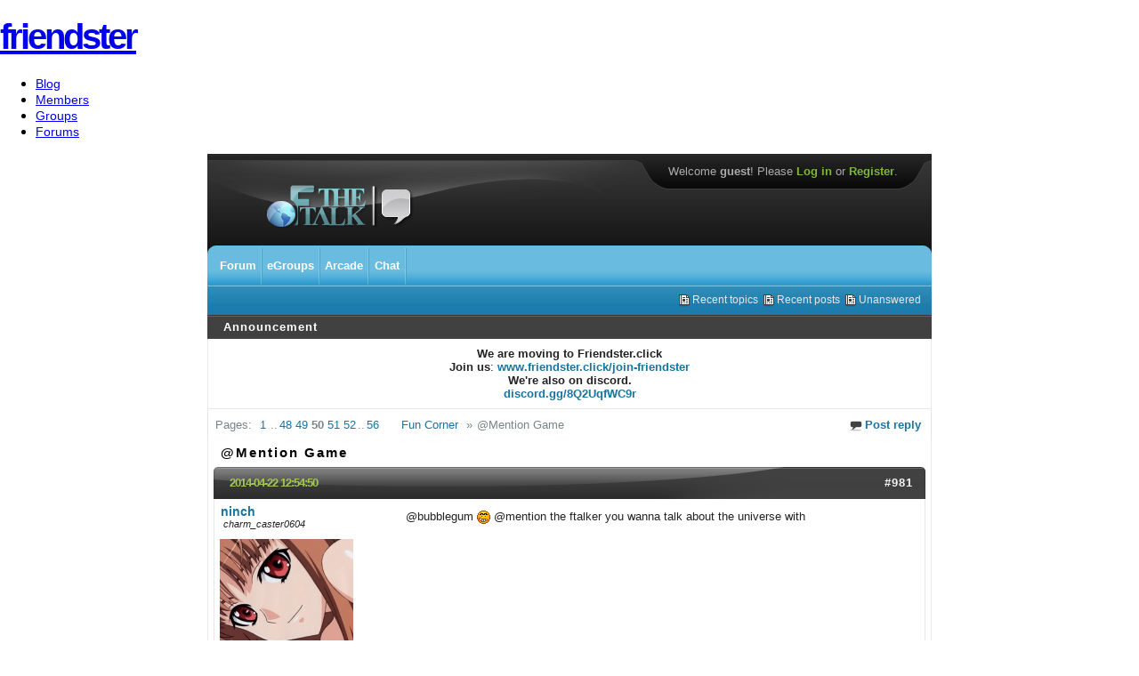

--- FILE ---
content_type: text/html; charset=UTF-8
request_url: https://ftalk.friendster.click/t1952-p50-%40Mention-Game.html
body_size: 7933
content:
<!DOCTYPE html PUBLIC "-//W3C//DTD XHTML 1.0 Strict//EN" "http://www.w3.org/TR/xhtml1/DTD/xhtml1-strict.dtd">

<html xmlns="http://www.w3.org/1999/xhtml" dir="ltr">
<head>
<meta http-equiv="Content-Type" content="text/html; charset=iso-8859-1" />
<meta property="og:site_name" content="ftalk.us" />
<meta name="description" content= "@Mention Game" />
<meta name="keywords" content= "FTalk, @Mention Game" />
<title>FTalk / @Mention Game</title>
<link rel="stylesheet" type="text/css" href="style/FTalk.css" />
<link rel="alternate" type="application/rss+xml" href="rss.php" title="New Posts" />

<link rel="stylesheet" id="socialmag_style-css" href="https://friendster.click/wp-content/themes/socialmag/style.css?ver=5.8.2" type="text/css" media="all">
<link rel="stylesheet" id="bootstrap-css" href="https://friendster.click/wp-content/themes/socialmag/css/bootstrap.min.css?ver=5.8.2" type="text/css" media="all">
<style id="socialmag-custom-style-inline-css" type="text/css">

        		.boxed header, .boxed #nav-container, .boxed .container, .boxed .wrap, .boxed footer {
        			max-width: 1080px;
					margin: 0 auto;
				}
        		
                body,
				.page .intro-main-text,
				.bbpress .wp-editor-area {
					font-family: "Montserrat", sans-serif;
				}
				
				.site-title,
				h1,
				.login h1 a,
				h2,
				h3,
				h4,
				h5,
				h6 {
					
				}
				
				h1 {
					letter-spacing: -1px;
				}
				
				h2,
				h2 a,
				article h2 a,
				h3,
				h4,
				h5,
				h6 {
					letter-spacing: -1px;
				}
				
				.featured-slider h2 {
					letter-spacing: -6px;
				}
				
                .masthead a.site-title,
				footer a.site-title {
                	font-size: 40px;
                	line-height: 1;
                	letter-spacing: -3px;
                }
                
                ul.top-menu > li > a,
				.search-icon,
				ul.sub-menu li a {
					font-size: 14px;
				}
				
				.page h1.intro-main-text,
				.page h2.intro-main-text,
				.intro-main-text,
				.page .socialmag-portfolio h1,
				.featured-slider h2 {
					font-size: 80px;
					line-height: 80px;
				}
				
				h1.post,
				.archives h1,
				.category h1,
				.tag h1,
				.page h1,
				section h1 {
					font-size: 39px;
					line-height: 39px;
				}
				                
                article p {
	                font-size: 15px;
	                line-height: 1.5;
	                color: #333;
	            }
	            
	            #grid article h2,
				#grid article h2 a {
					font-size: 23px;
					line-height: 23px;
				}
				
				h2.sticky,
				.single-post h2,
				.single-post h2 a .search-results h2,
				.search-results h2 a {
					font-size: 30px;
					line-height: 30px;
				}
				
				h3 {
					font-size: 23px;
					line-height: 23px;
				}
				
				h4 {
					font-size: 21px;
					line-height: 21px;
				}
				
				h5 {
					font-size: 18px;
					line-height: 18px;
				}
				
				h6 {
					font-size: 15px;
					line-height: 15px;
				}
				
				.social-network-links a i {
					font-size: 25px;
				}
				
				a:hover,
				.create-menu > li > a:hover,
				ul.top-menu > li > a:hover,
				i.search-icon:hover,
				.featured .create-menu > li > a:hover,
				.featured ul.top-menu > li > a:hover,
				.featured i.search-icon:hover,
				#grid article h2 a:hover,
				.edit-post a:hover,
				.socialmag-theme-widget a:hover,
				.article-nav-links li a:hover,
				a.carousel-control:hover i,
				.authorship a:hover,
				.pagination a:hover,
				footer .social-network-links a i:hover,
				ul.error-articles li a:hover,
				.social-network-links a i:hover,
				.woocommerce .product_meta a:hover,
				.bp-navs ul li.bp-groups-tab.current.selected a,
				#buddypress #subnav ul li.bp-groups-admin-tab.current.selected a,
				.buddypress-wrap .bp-navs li:not(.current) a:hover,
				#buddypress #subnav ul li a:hover {
					color: #999999;
				}
				
				.btn-primary.landing-page-closing-button,
				.btn-primary.landing-page-closing-button:hover,
				.btn-primary.socialmag-about-button:hover,
				input#submit:hover,
				input#contact-submit:hover,
				input.wpcf7-form-control[type='submit']:hover,
				.wrap ins, .woocommerce-account .addresses .title .edit:hover,
				#subscription-toggle a:hover,
				.select2-container--default .select2-results__option--highlighted[aria-selected],
				.post-password-form input[type='submit']:hover,
				.woocommerce #respond input#submit.alt:hover,
				.woocommerce a.button.alt:hover,
				.woocommerce button.button.alt:hover,
				.woocommerce input.button.alt:hover,
				.woocommerce #respond input#submit:hover,
				.woocommerce a.button:hover,
				.woocommerce button.button:hover,
				.woocommerce input.button:hover,
				.woocommerce a.added_to_cart,
				.select2-container--default .select2-results__option--highlighted[aria-selected],
				.buddypress #subscription-toggle a:hover,
				.buddypress #buddypress input[type='submit']:hover,
				.buddypress #buddypress input[type='button']:hover,
				button#bp-delete-avatar:hover,
				button#bp-delete-cover-image:hover,
				button#bbp_reply_submit:hover {
					background: #999999;
				}
				
				button#bp-delete-avatar:hover,
				button#bp-delete-cover-image:hover {
					border: 1px solid #999999;
				}
				
				.featured-intro .intro-main-text,
				.featured-intro .main-second-intro,
				.featured-slider .carousel-caption h2,
				.featured-slider .carousel-caption p,
				.featured-intro h2,
				.featured-intro h3,
				.featured-intro p {
					color: #fff;
				}
				
				.btn-primary.featured-button {
					color: #333333;
				}
				
				footer a.site-title,
				footer p,
				.footer-tml a,
				.bottom-title p.tagline,
				footer .socialmag-theme-widget h3,
				footer .socialmag-theme-widget a,
				footer .textwidget p,
				footer .footer-attr p,
				footer .footer-attr a {
					color: #777;
				}
				
				.socialmag-transparent-bg.featured a.site-title,
				.socialmag-transparent-bg.featured  ul.top-menu > li > a,
				.socialmag-transparent-bg.featured  i#mobile-navigation,
				.socialmag-transparent-bg.featured i.search-icon,
				.socialmag-transparent-bg.featured ul.create-menu li a {
					color: #ffffff;
				}
				
				body {
					background: #fff;	
				}
				
				
                
</style>

<script src="https://ajax.googleapis.com/ajax/libs/jquery/1.5.1/jquery.min.js" type="text/javascript"></script>
<script src="https://ajax.googleapis.com/ajax/libs/jqueryui/1.8.13/jquery-ui.min.js" type="text/javascript"></script>
<script type="text/javascript" src="include/lib/jquery-lightbox-0.5/js/jquery.lightbox-0.5.pack.js"></script>
<script type="text/javascript">
	var $j = jQuery.noConflict();
	
	$j(document).ready(function() {
		$j('a.imgview').lightBox();
	});
	</script>
<link rel="stylesheet" href="https://ajax.googleapis.com/ajax/libs/jqueryui/1.8.13/themes/base/jquery-ui.css" type="text/css" media="all" /><style>
.ui-resizable-se {bottom: 17px;}
</style>
<script>
var $j = jQuery.noConflict();
$j(document).ready(function() {
	$j( "#resizable_form" ).resizable({
		handles: "se",
		minWidth: 500,
		maxWidth: 750,
		minHeight: 150			
	});
});
</script>
<link rel="SHORTCUT ICON" href="pix/favicon.ico" />
</head>
<body>

<header class="header-one masthead socialmag-transparent-bg  ">
	<div id="nav-container">
		<div class="container">
			<div class="masthead-logo-wrap">
			    					<h1><a class="site-title" href="https://friendster.click/" title="friendster" rel="home">friendster</a></h1>								
				<i id="mobile-navigation" class="mobile-icon fa fa-bars fa-2x" aria-hidden="true"></i>
			</div><!-- masthead-logo-wrap -->
		
			<div class="nav-wrapper">
								<nav class="linear-menu" aria-label="Primary Top Menu">    
					<div class="menu-main-menu-container"><ul id="menu-main-menu" class="top-menu">
<li id="menu-item-1119" class="menu-item menu-item-type-post_type menu-item-object-page current-menu-item page_item page-item-1115 current_page_item current_page_parent menu-item-1119"><a href="https://friendster.click/blog/" aria-current="page">Blog</a></li>
<li id="menu-item-34" class="menu-item menu-item-type-post_type menu-item-object-page menu-item-34"><a href="https://friendster.click/me/">Members</a></li>
<li id="menu-item-461" class="menu-item menu-item-type-custom menu-item-object-custom menu-item-461"><a href="https://friendster.click/groups/">Groups</a></li>
<li id="menu-item-458" class="menu-item menu-item-type-post_type_archive menu-item-object-forum menu-item-458"><a href="https://friendster.click/forums/">Forums</a></li>
</ul></div>				</nav><!-- nav -->
							</div><!-- nav-wrapper -->
		</div><!-- container -->
	</div><!-- nav-container -->
</header>

<div id="punouterwrap">
<div id="punwrap">
<div id="punviewtopic" class="pun">

<div id="brdheader">
	<div class="boxheader">
		<div id="brdtitle" class="inbox">
			<h1><span>FTalk</span></h1><a href="/" title="FTalk"><img class="logo" width="180" height="60" src="pix/theftalklogo_smexylogo-2.png" title="FTalk" alt="FTalk" /></a>
			
			<div class="registerBox">
				<div class="registerBoxLeft"><div class="registerBoxRight">
					<div class="registerBoxWrap">
						Welcome <b>guest</b>! Please <a href="login.php"><b>Log in</b></a> or <a href="register.php"><b>Register</b></a>.
					</div>
				</div></div>
			</div>
			<pun_headerads>
		</div>
		<div id="brdmenu" class="inbox"><div id="brdmenuLeft"><div id="brdmenuRight">

			<ul class="navtabs">
				<li id="navindex"><a href="forum.php">Forum</a></li>
				<li id="navextra1"><a href="egroups">eGroups</a></li>
				<li id="navextra2"><a href="arcade.php">Arcade</a></li>
				<li id="navextra3"><a href="chatbox.php">Chat</a></li>
			</ul>
		<div id="brdwelcome" class="inbox">
			<ul class="conl">
				
			</ul>
			<ul class="conr">
				<li class="shownewposts"><a href="search.php?action=show_topics">Recent topics</a></li>
				<li class="shownewposts"><a href="search.php?action=show_24h">Recent posts</a></li>
				<li class="shownewposts"><a href="search.php?action=show_unanswered">Unanswered</a></li>
			</ul>
			<div class="clearer"></div>
		</div>
		
		</div></div></div>
	</div>
</div>

<div id="announce" class="block">
	<h2><span>Announcement</span></h2>
	<div class="box" style="border-top:none;">
		<div class="inbox">
			<div><p style="text-align:center"><strong>We are moving to Friendster.click</strong></p><p style="text-align:center"><strong>Join us</strong>: <a href="https://friendster.click/join-friendster/"><strong>www.friendster.click/join-friendster</strong></a></p>
<p style="text-align:center"><strong>We're also on discord.</strong></p>
<p style="text-align:center"><a href="https://discord.gg/8Q2UqfWC9r"><strong>discord.gg/8Q2UqfWC9r</strong></a></p></div>
		</div>
	</div>
</div>

<div class="linkst">
	<div class="inbox">
		<p class="pagelink conl">Pages: <a class="linkbtn" href="t1952-%40Mention-Game.html">1</a>..<a class="linkbtn-" href="t1952-p48-%40Mention-Game.html">48</a><a class="linkbtn-" href="t1952-p49-%40Mention-Game.html">49</a><strong class="linkbtn">50</strong><a class="linkbtn-" href="t1952-p51-%40Mention-Game.html">51</a><a class="linkbtn-" href="t1952-p52-%40Mention-Game.html">52</a>..<a class="linkbtn-" href="t1952-p56-%40Mention-Game.html">56</a></p>
		<p class="postlink conr"><a class="replylink" href="post.php?tid=1952">Post reply</a></p>		<ul><li><a href="f28-Fun-Corner.html">Fun Corner</a>&nbsp;</li> <li>&raquo;&nbsp;<span class="current">@Mention Game</span></li></ul>		<div class="clearer"></div>
	</div>
</div>
<div class="contentMain">

	<div class="pagetitle">
		<h1><span class="forumtitle">@Mention Game</span></h1>
					</div>	

		

	

<div class="tcatBar"><div class="tcatLeft"><div class="tcatRight">
	<h2><span><span class="conr">#981&nbsp;&nbsp;</span><a href="p400092-2014-04-22-12%3A54%3A50.html#p400092">2014-04-22 12:54:50</a></span></h2>
</div></div></div>
<div id="p400092" class="blocktable rowodd">
	<div class="box">
		<div class="inbox">
			<div class="postleft">
				<dl>
					<dt><strong><a href="p=ninch" title="ninch">ninch</a></strong></dt>
					<dd class="usertitle">&nbsp;<sup><em>charm_caster0604</em></sup></dd>					<dd class="postavatar"><img src="img/avatars/av1/134.jpg" width="150" height="150" alt="ninch's display avatar" /></dd>
					<dd class="usertitle"><strong>&raquo;</strong> FTalkFreak</dd>
					<dd class="ftalklevel"><img src="img/activitybar/activitybar0.png" width="100" height="10" alt="FTalk Level: zero" title="FTalk Level: zero" /></dd>
					<dd class="badges"><img src="img/badges/topic2.png" width="16" height="16" alt="Topic Initiator" title="Topic Initiator" /><img src="img/badges/reputation2.png" width="16" height="16" alt="FTalkers &hearts;&hearts; Me!" title="FTalkers &hearts;&hearts; Me!" /><img src="img/badges/topicresponse1.png" width="16" height="16" alt="Some FTalkers &hearts; My Threads!" title="Some FTalkers &hearts; My Threads!" /></dd>										<dd class="usertitle"><img src="./img/group-icon.png" width="13" style="vertical-align:middle" /> <a href="g=Se7en+Deadly+Sins" title="eGroup: Se7en Deadly Sins">Se7en Deadly Sins</a></dd>
					<dd><img src="./img/post-icon.png" width="13" style="vertical-align:middle" /> <span title="Posts: 1721" style="cursor:help;">1721</span></dd>
					<dd><img src="./img/rep-icon.png" width="13" style="vertical-align:middle" /> <span title="Reputation Points: 308" style="cursor:help;">308</span></dd>
					<dd><img src="./img/lastvisit-icon.png" width="13" style="vertical-align:middle" /> <span title="Last visit: 2019-07-18 11:53:23" style="cursor:help;">2019-07-18</span></dd>
				</dl>
			</div>
			<div class="postright">
				<h3> Re: @Mention Game</h3>



				<div class="postmsg">
					@bubblegum <span class="smiley"><img src="img/smilies/unibrow.gif" alt=":eh:" /></span>

@mention the ftalker you wanna talk about the universe with
				</div>
			</div>
			<div class="clearer"></div>
				<table class="underpostlinks" width="100%" cellpadding="0" cellspacing="0">
				<tr><td><div class="postfootleft"><img src="img/offline-icon.png" width="32" height="32" alt="Offline" title="ninch is Offline"/></div>
				<div class="postfootright">
				
				<ul><li class="postreputation"><a href="reputation.php?&pid=400092&uid=134&method=1">Like</a> | </li><li class="postreputation"><a href="reputation.php?&pid=400092&uid=134&method=2">Dislike</a></li></ul></div>
				</td></tr>
				</table>
		</div>
	</div>
</div>


	

<div class="tcatBar"><div class="tcatLeft"><div class="tcatRight">
	<h2><span><span class="conr">#982&nbsp;&nbsp;</span><a href="p400122-2014-04-22-14%3A16%3A59.html#p400122">2014-04-22 14:16:59</a></span></h2>
</div></div></div>
<div id="p400122" class="blocktable roweven">
	<div class="box">
		<div class="inbox">
			<div class="postleft">
				<dl>
					<dt><strong><a href="p=Pawws" title="Pawws">Pawws</a></strong></dt>
					<dd class="usertitle">&nbsp;<sup><em>wethebipolars</em></sup></dd>					<dd class="postavatar"><img src="img/avatars/av1/22.png" width="86" height="115" alt="Pawws's display avatar" /></dd>
					<dd class="usertitle"><strong>&raquo;</strong> FTalkElite</dd>
					<dd class="ftalklevel"><img src="img/activitybar/activitybar0.png" width="100" height="10" alt="FTalk Level: zero" title="FTalk Level: zero" /></dd>
					<dd class="badges"><img src="img/badges/topic3.png" width="16" height="16" alt="Conversationalist" title="Conversationalist" /><img src="img/badges/topicresponse1.png" width="16" height="16" alt="Some FTalkers &hearts; My Threads!" title="Some FTalkers &hearts; My Threads!" /><img src="img/badges/reputation1.png" width="16" height="16" alt="Some FTalkers &hearts; Me!" title="Some FTalkers &hearts; Me!" /></dd>										<dd class="usertitle"><img src="./img/group-icon.png" width="13" style="vertical-align:middle" /> <a href="g=Se7en+Deadly+Sins" title="eGroup: Se7en Deadly Sins">Se7en Deadly Sins</a></dd>
					<dd><img src="./img/location-icon.png" width="13" style="vertical-align:middle" /> <span title="Location: Manila" style="cursor:help;">Manila</span></dd>
					<dd><img src="./img/post-icon.png" width="13" style="vertical-align:middle" /> <span title="Posts: 5950" style="cursor:help;">5950</span></dd>
					<dd><img src="./img/rep-icon.png" width="13" style="vertical-align:middle" /> <span title="Reputation Points: 346" style="cursor:help;">346</span></dd>
				</dl>
			</div>
			<div class="postright">
				<h3> Re: @Mention Game</h3>



				<div class="postmsg">
					not sure hmmm <span class="smiley"><img src="img/smilies/chew.gif" alt=":chew:" /></span> someone who has great knowledge with the universe i suppose, someone who can fascinate me more <span class="smiley"><img src="img/smilies/lol_2.gif" alt=":lol2:" /></span>


mention someone you like to draw
				</div>
			</div>
			<div class="clearer"></div>
				<table class="underpostlinks" width="100%" cellpadding="0" cellspacing="0">
				<tr><td><div class="postfootleft"><img src="img/invisible-icon.png" width="32" height="32" alt="Invisible" title="Pawws is Invisible"/></div>
				<div class="postfootright">
				
				<ul><li class="postreputation"><a href="reputation.php?&pid=400122&uid=22&method=1">Like</a> | </li><li class="postreputation"><a href="reputation.php?&pid=400122&uid=22&method=2">Dislike</a></li></ul></div>
				</td></tr>
				</table>
		</div>
	</div>
</div>


	

<div class="tcatBar"><div class="tcatLeft"><div class="tcatRight">
	<h2><span><span class="conr">#983&nbsp;&nbsp;</span><a href="p400127-2014-04-22-14%3A45%3A12.html#p400127">2014-04-22 14:45:12</a></span></h2>
</div></div></div>
<div id="p400127" class="blocktable rowodd">
	<div class="box">
		<div class="inbox">
			<div class="postleft">
				<dl>
					<dt><strong><a href="p=aya" title="aya">aya</a></strong></dt>
					<dd class="usertitle">&nbsp;<sup><em>Aya Shirayuki</em></sup></dd>					<dd class="postavatar"><img src="img/avatars/av1/93.png" width="135" height="160" alt="aya's display avatar" /></dd>
					<dd class="usertitle"><strong>&raquo;</strong> The Malevolent Queen of Hearts &#9812;</dd>
					<dd class="ftalklevel"><img src="img/activitybar/activitybar0.png" width="100" height="10" alt="FTalk Level: zero" title="FTalk Level: zero" /></dd>
					<dd class="badges"><img src="img/badges/topic3.png" width="16" height="16" alt="Conversationalist" title="Conversationalist" /><img src="img/badges/topicresponse1.png" width="16" height="16" alt="Some FTalkers &hearts; My Threads!" title="Some FTalkers &hearts; My Threads!" /><img src="img/badges/reputation1.png" width="16" height="16" alt="Some FTalkers &hearts; Me!" title="Some FTalkers &hearts; Me!" /></dd>										<dd class="usertitle"><img src="./img/label-icon.png" width="13" style="vertical-align:middle" /> I am Sloth.</dd>
										<dd class="usertitle"><img src="./img/group-icon.png" width="13" style="vertical-align:middle" /> <a href="g=Se7en+Deadly+Sins" title="eGroup: Se7en Deadly Sins">Se7en Deadly Sins</a></dd>
					<dd><img src="./img/post-icon.png" width="13" style="vertical-align:middle" /> <span title="Posts: 3994" style="cursor:help;">3994</span></dd>
					<dd><img src="./img/rep-icon.png" width="13" style="vertical-align:middle" /> <span title="Reputation Points: 336" style="cursor:help;">336</span></dd>
					<dd><img src="./img/lastvisit-icon.png" width="13" style="vertical-align:middle" /> <span title="Last visit: 2022-12-21 00:53:27" style="cursor:help;">2022-12-21</span></dd>
				</dl>
			</div>
			<div class="postright">
				<h3> Re: @Mention Game</h3>



				<div class="postmsg">
					Ninch




@mention someone you wanna drink beer with
				</div>
			</div>
			<div class="clearer"></div>
				<table class="underpostlinks" width="100%" cellpadding="0" cellspacing="0">
				<tr><td><div class="postfootleft"><img src="img/offline-icon.png" width="32" height="32" alt="Offline" title="aya is Offline"/></div>
				<div class="postfootright">
				
				<ul><li class="postreputation"><a href="reputation.php?&pid=400127&uid=93&method=1">Like</a> | </li><li class="postreputation"><a href="reputation.php?&pid=400127&uid=93&method=2">Dislike</a></li></ul></div>
				</td></tr>
				</table>
		</div>
	</div>
</div>


	

<div class="tcatBar"><div class="tcatLeft"><div class="tcatRight">
	<h2><span><span class="conr">#984&nbsp;&nbsp;</span><a href="p400164-2014-04-22-20%3A09%3A22.html#p400164">2014-04-22 20:09:22</a></span></h2>
</div></div></div>
<div id="p400164" class="blocktable roweven">
	<div class="box">
		<div class="inbox">
			<div class="postleft">
				<dl>
					<dt><strong><a href="p=Pawws" title="Pawws">Pawws</a></strong></dt>
					<dd class="usertitle">&nbsp;<sup><em>wethebipolars</em></sup></dd>					<dd class="postavatar"><img src="img/avatars/av1/22.png" width="86" height="115" alt="Pawws's display avatar" /></dd>
					<dd class="usertitle"><strong>&raquo;</strong> FTalkElite</dd>
					<dd class="ftalklevel"><img src="img/activitybar/activitybar0.png" width="100" height="10" alt="FTalk Level: zero" title="FTalk Level: zero" /></dd>
					<dd class="badges"><img src="img/badges/topic3.png" width="16" height="16" alt="Conversationalist" title="Conversationalist" /><img src="img/badges/topicresponse1.png" width="16" height="16" alt="Some FTalkers &hearts; My Threads!" title="Some FTalkers &hearts; My Threads!" /><img src="img/badges/reputation1.png" width="16" height="16" alt="Some FTalkers &hearts; Me!" title="Some FTalkers &hearts; Me!" /></dd>										<dd class="usertitle"><img src="./img/group-icon.png" width="13" style="vertical-align:middle" /> <a href="g=Se7en+Deadly+Sins" title="eGroup: Se7en Deadly Sins">Se7en Deadly Sins</a></dd>
					<dd><img src="./img/location-icon.png" width="13" style="vertical-align:middle" /> <span title="Location: Manila" style="cursor:help;">Manila</span></dd>
					<dd><img src="./img/post-icon.png" width="13" style="vertical-align:middle" /> <span title="Posts: 5950" style="cursor:help;">5950</span></dd>
					<dd><img src="./img/rep-icon.png" width="13" style="vertical-align:middle" /> <span title="Reputation Points: 346" style="cursor:help;">346</span></dd>
				</dl>
			</div>
			<div class="postright">
				<h3> Re: @Mention Game</h3>



				<div class="postmsg">
					@des <span class="smiley"><img src="img/smilies/thumbsup.gif" alt=":thumbsup:" /></span>


mention someone who's good at pissing people off
				</div>
			</div>
			<div class="clearer"></div>
				<table class="underpostlinks" width="100%" cellpadding="0" cellspacing="0">
				<tr><td><div class="postfootleft"><img src="img/invisible-icon.png" width="32" height="32" alt="Invisible" title="Pawws is Invisible"/></div>
				<div class="postfootright">
				
				<ul><li class="postreputation"><sup class="greytext">[<a href="reputation.php?uid=22&pid=400164">1</a>] </sup><a href="reputation.php?&pid=400164&uid=22&method=1">Like</a> | </li><li class="postreputation"><a href="reputation.php?&pid=400164&uid=22&method=2">Dislike</a></li></ul></div>
				</td></tr>
				</table>
		</div>
	</div>
</div>


	

<div class="tcatBar"><div class="tcatLeft"><div class="tcatRight">
	<h2><span><span class="conr">#985&nbsp;&nbsp;</span><a href="p400414-2014-04-23-09%3A32%3A57.html#p400414">2014-04-23 09:32:57</a></span></h2>
</div></div></div>
<div id="p400414" class="blocktable rowodd">
	<div class="box">
		<div class="inbox">
			<div class="postleft">
				<dl>
					<dt><strong><a href="p=Principe+Azheef" title="Principe Azheef">Principe Azheef</a></strong></dt>
					<dd class="usertitle">&nbsp;<sup><em>&#9813;Zheefy Harmonia Mysteri&hellip;</em></sup></dd>					<dd class="postavatar"><img src="img/avatars/av1/35.jpg" width="119" height="160" alt="Principe Azheef's display avatar" /></dd>
					<dd class="usertitle"><strong>&raquo;</strong> Made in FTalk &#9813;</dd>
					<dd class="ftalklevel"><img src="img/activitybar/activitybar0.png" width="100" height="10" alt="FTalk Level: zero" title="FTalk Level: zero" /></dd>
					<dd class="badges"><img src="img/badges/topic1.png" width="16" height="16" alt="Decent Thread Starter" title="Decent Thread Starter" /><img src="img/badges/reputation2.png" width="16" height="16" alt="FTalkers &hearts;&hearts; Me!" title="FTalkers &hearts;&hearts; Me!" /></dd>										<dd class="usertitle"><img src="./img/label-icon.png" width="13" style="vertical-align:middle" /> &#9996;...?!&#9996;</dd>
										<dd class="usertitle"><img src="./img/group-icon.png" width="13" style="vertical-align:middle" /> <a href="g=SHADOW+TEAM+FU-Tianz" title="eGroup: SHADOW TEAM FU-Tianz">SHADOW TEAM FU-Tianz</a></dd>
					<dd><img src="./img/location-icon.png" width="13" style="vertical-align:middle" /> <span title="Location: &#9814;Reverse World &#9814;" style="cursor:help;">&#9814;Reverse World &#9814;</span></dd>
					<dd><img src="./img/post-icon.png" width="13" style="vertical-align:middle" /> <span title="Posts: 27535" style="cursor:help;">27535</span></dd>
					<dd><img src="./img/rep-icon.png" width="13" style="vertical-align:middle" /> <span title="Reputation Points: 814" style="cursor:help;">814</span></dd>
				</dl>
			</div>
			<div class="postright">
				<h3> Re: @Mention Game</h3>



				<div class="postmsg">
					@Tricia


@mention someone cute and creepy! <span class="smiley"><img src="img/smilies/lol_3.gif" alt=":lol3:" /></span>
				</div>
			</div>
			<div class="clearer"></div>
				<table class="underpostlinks" width="100%" cellpadding="0" cellspacing="0">
				<tr><td><div class="postfootleft"><img src="img/invisible-icon.png" width="32" height="32" alt="Invisible" title="Principe Azheef is Invisible"/></div>
				<div class="postfootright">
				
				<ul><li class="postreputation"><a href="reputation.php?&pid=400414&uid=35&method=1">Like</a> | </li><li class="postreputation"><a href="reputation.php?&pid=400414&uid=35&method=2">Dislike</a></li></ul></div>
				</td></tr>
				</table>
		</div>
	</div>
</div>


	

<div class="tcatBar"><div class="tcatLeft"><div class="tcatRight">
	<h2><span><span class="conr">#986&nbsp;&nbsp;</span><a href="p400437-2014-04-23-09%3A59%3A08.html#p400437">2014-04-23 09:59:08</a></span></h2>
</div></div></div>
<div id="p400437" class="blocktable roweven">
	<div class="box">
		<div class="inbox">
			<div class="postleft">
				<dl>
					<dt><strong><a href="p=ninch" title="ninch">ninch</a></strong></dt>
					<dd class="usertitle">&nbsp;<sup><em>charm_caster0604</em></sup></dd>					<dd class="postavatar"><img src="img/avatars/av1/134.jpg" width="150" height="150" alt="ninch's display avatar" /></dd>
					<dd class="usertitle"><strong>&raquo;</strong> FTalkFreak</dd>
					<dd class="ftalklevel"><img src="img/activitybar/activitybar0.png" width="100" height="10" alt="FTalk Level: zero" title="FTalk Level: zero" /></dd>
					<dd class="badges"><img src="img/badges/topic2.png" width="16" height="16" alt="Topic Initiator" title="Topic Initiator" /><img src="img/badges/reputation2.png" width="16" height="16" alt="FTalkers &hearts;&hearts; Me!" title="FTalkers &hearts;&hearts; Me!" /><img src="img/badges/topicresponse1.png" width="16" height="16" alt="Some FTalkers &hearts; My Threads!" title="Some FTalkers &hearts; My Threads!" /></dd>										<dd class="usertitle"><img src="./img/group-icon.png" width="13" style="vertical-align:middle" /> <a href="g=Se7en+Deadly+Sins" title="eGroup: Se7en Deadly Sins">Se7en Deadly Sins</a></dd>
					<dd><img src="./img/post-icon.png" width="13" style="vertical-align:middle" /> <span title="Posts: 1721" style="cursor:help;">1721</span></dd>
					<dd><img src="./img/rep-icon.png" width="13" style="vertical-align:middle" /> <span title="Reputation Points: 308" style="cursor:help;">308</span></dd>
					<dd><img src="./img/lastvisit-icon.png" width="13" style="vertical-align:middle" /> <span title="Last visit: 2019-07-18 11:53:23" style="cursor:help;">2019-07-18</span></dd>
				</dl>
			</div>
			<div class="postright">
				<h3> Re: @Mention Game</h3>



				<div class="postmsg">
					^is there such <span class="smiley"><img src="img/smilies/lol_3.gif" alt=":lol3:" /></span> Idk maybe @Tricia XD

@mention someone you want to cuddle
				</div>
			</div>
			<div class="clearer"></div>
				<table class="underpostlinks" width="100%" cellpadding="0" cellspacing="0">
				<tr><td><div class="postfootleft"><img src="img/offline-icon.png" width="32" height="32" alt="Offline" title="ninch is Offline"/></div>
				<div class="postfootright">
				
				<ul><li class="postreputation"><a href="reputation.php?&pid=400437&uid=134&method=1">Like</a> | </li><li class="postreputation"><a href="reputation.php?&pid=400437&uid=134&method=2">Dislike</a></li></ul></div>
				</td></tr>
				</table>
		</div>
	</div>
</div>


	

<div class="tcatBar"><div class="tcatLeft"><div class="tcatRight">
	<h2><span><span class="conr">#987&nbsp;&nbsp;</span><a href="p400445-2014-04-23-10%3A03%3A47.html#p400445">2014-04-23 10:03:47</a></span></h2>
</div></div></div>
<div id="p400445" class="blocktable rowodd">
	<div class="box">
		<div class="inbox">
			<div class="postleft">
				<dl>
					<dt><strong><a href="p=khuyabrye.20" title="khuyabrye.20">khuyabrye.20</a></strong></dt>
										<dd class="postavatar"><img src="img/avatars/av1/48.jpg" width="77" height="117" alt="khuyabrye.20's display avatar" /></dd>
					<dd class="usertitle"><strong>&raquo;</strong> FTalkWorm</dd>
					<dd class="ftalklevel"><img src="img/activitybar/activitybar1.png" width="100" height="10" alt="FTalk Level: 1" title="FTalk Level: 1" /></dd>
					<dd class="badges"><img src="img/badges/reputation3.png" width="16" height="16" alt="Everyone &hearts;&hearts;&hearts; Me!" title="Everyone &hearts;&hearts;&hearts; Me!" /><img src="img/badges/topicresponse3.png" width="16" height="16" alt="Everyone &hearts;&hearts;&hearts; My Threads!" title="Everyone &hearts;&hearts;&hearts; My Threads!" /><img src="img/badges/topic3.png" width="16" height="16" alt="Conversationalist" title="Conversationalist" /></dd>															<dd><img src="./img/post-icon.png" width="13" style="vertical-align:middle" /> <span title="Posts: 22064" style="cursor:help;">22064</span></dd>
					<dd><img src="./img/rep-icon.png" width="13" style="vertical-align:middle" /> <span title="Reputation Points: 1110" style="cursor:help;">1110</span></dd>
				</dl>
			</div>
			<div class="postright">
				<h3> Re: @Mention Game</h3>



				<div class="postmsg">
					@ielle

@mention someone who you wanna jump off the building with. :3
				</div>
			</div>
			<div class="clearer"></div>
				<table class="underpostlinks" width="100%" cellpadding="0" cellspacing="0">
				<tr><td><div class="postfootleft"><img src="img/invisible-icon.png" width="32" height="32" alt="Invisible" title="khuyabrye.20 is Invisible"/></div>
				<div class="postfootright">
				
				<ul><li class="postreputation"><a href="reputation.php?&pid=400445&uid=48&method=1">Like</a> | </li><li class="postreputation"><a href="reputation.php?&pid=400445&uid=48&method=2">Dislike</a></li></ul></div>
				</td></tr>
				</table>
		</div>
	</div>
</div>


	

<div class="tcatBar"><div class="tcatLeft"><div class="tcatRight">
	<h2><span><span class="conr">#988&nbsp;&nbsp;</span><a href="p400450-2014-04-23-10%3A07%3A39.html#p400450">2014-04-23 10:07:39</a></span></h2>
</div></div></div>
<div id="p400450" class="blocktable roweven">
	<div class="box">
		<div class="inbox">
			<div class="postleft">
				<dl>
					<dt><strong><a href="p=ninch" title="ninch">ninch</a></strong></dt>
					<dd class="usertitle">&nbsp;<sup><em>charm_caster0604</em></sup></dd>					<dd class="postavatar"><img src="img/avatars/av1/134.jpg" width="150" height="150" alt="ninch's display avatar" /></dd>
					<dd class="usertitle"><strong>&raquo;</strong> FTalkFreak</dd>
					<dd class="ftalklevel"><img src="img/activitybar/activitybar0.png" width="100" height="10" alt="FTalk Level: zero" title="FTalk Level: zero" /></dd>
					<dd class="badges"><img src="img/badges/topic2.png" width="16" height="16" alt="Topic Initiator" title="Topic Initiator" /><img src="img/badges/reputation2.png" width="16" height="16" alt="FTalkers &hearts;&hearts; Me!" title="FTalkers &hearts;&hearts; Me!" /><img src="img/badges/topicresponse1.png" width="16" height="16" alt="Some FTalkers &hearts; My Threads!" title="Some FTalkers &hearts; My Threads!" /></dd>										<dd class="usertitle"><img src="./img/group-icon.png" width="13" style="vertical-align:middle" /> <a href="g=Se7en+Deadly+Sins" title="eGroup: Se7en Deadly Sins">Se7en Deadly Sins</a></dd>
					<dd><img src="./img/post-icon.png" width="13" style="vertical-align:middle" /> <span title="Posts: 1721" style="cursor:help;">1721</span></dd>
					<dd><img src="./img/rep-icon.png" width="13" style="vertical-align:middle" /> <span title="Reputation Points: 308" style="cursor:help;">308</span></dd>
					<dd><img src="./img/lastvisit-icon.png" width="13" style="vertical-align:middle" /> <span title="Last visit: 2019-07-18 11:53:23" style="cursor:help;">2019-07-18</span></dd>
				</dl>
			</div>
			<div class="postright">
				<h3> Re: @Mention Game</h3>



				<div class="postmsg">
					@khuyabrye.20

@mention someone you want to talk to on the phone
				</div>
			</div>
			<div class="clearer"></div>
				<table class="underpostlinks" width="100%" cellpadding="0" cellspacing="0">
				<tr><td><div class="postfootleft"><img src="img/offline-icon.png" width="32" height="32" alt="Offline" title="ninch is Offline"/></div>
				<div class="postfootright">
				
				<ul><li class="postreputation"><a href="reputation.php?&pid=400450&uid=134&method=1">Like</a> | </li><li class="postreputation"><a href="reputation.php?&pid=400450&uid=134&method=2">Dislike</a></li></ul></div>
				</td></tr>
				</table>
		</div>
	</div>
</div>


	

<div class="tcatBar"><div class="tcatLeft"><div class="tcatRight">
	<h2><span><span class="conr">#989&nbsp;&nbsp;</span><a href="p400452-2014-04-23-10%3A08%3A46.html#p400452">2014-04-23 10:08:46</a></span></h2>
</div></div></div>
<div id="p400452" class="blocktable rowodd">
	<div class="box">
		<div class="inbox">
			<div class="postleft">
				<dl>
					<dt><strong><a href="p=Principe+Azheef" title="Principe Azheef">Principe Azheef</a></strong></dt>
					<dd class="usertitle">&nbsp;<sup><em>&#9813;Zheefy Harmonia Mysteri&hellip;</em></sup></dd>					<dd class="postavatar"><img src="img/avatars/av1/35.jpg" width="119" height="160" alt="Principe Azheef's display avatar" /></dd>
					<dd class="usertitle"><strong>&raquo;</strong> Made in FTalk &#9813;</dd>
					<dd class="ftalklevel"><img src="img/activitybar/activitybar0.png" width="100" height="10" alt="FTalk Level: zero" title="FTalk Level: zero" /></dd>
					<dd class="badges"><img src="img/badges/topic1.png" width="16" height="16" alt="Decent Thread Starter" title="Decent Thread Starter" /><img src="img/badges/reputation2.png" width="16" height="16" alt="FTalkers &hearts;&hearts; Me!" title="FTalkers &hearts;&hearts; Me!" /></dd>										<dd class="usertitle"><img src="./img/label-icon.png" width="13" style="vertical-align:middle" /> &#9996;...?!&#9996;</dd>
										<dd class="usertitle"><img src="./img/group-icon.png" width="13" style="vertical-align:middle" /> <a href="g=SHADOW+TEAM+FU-Tianz" title="eGroup: SHADOW TEAM FU-Tianz">SHADOW TEAM FU-Tianz</a></dd>
					<dd><img src="./img/location-icon.png" width="13" style="vertical-align:middle" /> <span title="Location: &#9814;Reverse World &#9814;" style="cursor:help;">&#9814;Reverse World &#9814;</span></dd>
					<dd><img src="./img/post-icon.png" width="13" style="vertical-align:middle" /> <span title="Posts: 27535" style="cursor:help;">27535</span></dd>
					<dd><img src="./img/rep-icon.png" width="13" style="vertical-align:middle" /> <span title="Reputation Points: 814" style="cursor:help;">814</span></dd>
				</dl>
			</div>
			<div class="postright">
				<h3> Re: @Mention Game</h3>



				<div class="postmsg">
					@ninch


@mention someone very sweet and independent! <span class="smiley"><img src="img/smilies/lol.gif" alt=":lol:" /></span>
				</div>
			</div>
			<div class="clearer"></div>
				<table class="underpostlinks" width="100%" cellpadding="0" cellspacing="0">
				<tr><td><div class="postfootleft"><img src="img/invisible-icon.png" width="32" height="32" alt="Invisible" title="Principe Azheef is Invisible"/></div>
				<div class="postfootright">
				
				<ul><li class="postreputation"><a href="reputation.php?&pid=400452&uid=35&method=1">Like</a> | </li><li class="postreputation"><a href="reputation.php?&pid=400452&uid=35&method=2">Dislike</a></li></ul></div>
				</td></tr>
				</table>
		</div>
	</div>
</div>


	

<div class="tcatBar"><div class="tcatLeft"><div class="tcatRight">
	<h2><span><span class="conr">#990&nbsp;&nbsp;</span><a href="p400453-2014-04-23-10%3A09%3A13.html#p400453">2014-04-23 10:09:13</a></span></h2>
</div></div></div>
<div id="p400453" class="blocktable roweven">
	<div class="box">
		<div class="inbox">
			<div class="postleft">
				<dl>
					<dt><strong><a href="p=khuyabrye.20" title="khuyabrye.20">khuyabrye.20</a></strong></dt>
										<dd class="postavatar"><img src="img/avatars/av1/48.jpg" width="77" height="117" alt="khuyabrye.20's display avatar" /></dd>
					<dd class="usertitle"><strong>&raquo;</strong> FTalkWorm</dd>
					<dd class="ftalklevel"><img src="img/activitybar/activitybar1.png" width="100" height="10" alt="FTalk Level: 1" title="FTalk Level: 1" /></dd>
					<dd class="badges"><img src="img/badges/reputation3.png" width="16" height="16" alt="Everyone &hearts;&hearts;&hearts; Me!" title="Everyone &hearts;&hearts;&hearts; Me!" /><img src="img/badges/topicresponse3.png" width="16" height="16" alt="Everyone &hearts;&hearts;&hearts; My Threads!" title="Everyone &hearts;&hearts;&hearts; My Threads!" /><img src="img/badges/topic3.png" width="16" height="16" alt="Conversationalist" title="Conversationalist" /></dd>															<dd><img src="./img/post-icon.png" width="13" style="vertical-align:middle" /> <span title="Posts: 22064" style="cursor:help;">22064</span></dd>
					<dd><img src="./img/rep-icon.png" width="13" style="vertical-align:middle" /> <span title="Reputation Points: 1110" style="cursor:help;">1110</span></dd>
				</dl>
			</div>
			<div class="postright">
				<h3> Re: @Mention Game</h3>



				<div class="postmsg">
					[quote=ninch;#400450;1398262059]@mention someone you want to talk to on the phone[/quote]
@ninch then i'll sing you a song.

@mention someone who has a very good grammar?
				</div>
			</div>
			<div class="clearer"></div>
				<table class="underpostlinks" width="100%" cellpadding="0" cellspacing="0">
				<tr><td><div class="postfootleft"><img src="img/invisible-icon.png" width="32" height="32" alt="Invisible" title="khuyabrye.20 is Invisible"/></div>
				<div class="postfootright">
				
				<ul><li class="postreputation"><a href="reputation.php?&pid=400453&uid=48&method=1">Like</a> | </li><li class="postreputation"><a href="reputation.php?&pid=400453&uid=48&method=2">Dislike</a></li></ul></div>
				</td></tr>
				</table>
		</div>
	</div>
</div>


	

<div class="tcatBar"><div class="tcatLeft"><div class="tcatRight">
	<h2><span><span class="conr">#991&nbsp;&nbsp;</span><a href="p400504-2014-04-23-10%3A41%3A01.html#p400504">2014-04-23 10:41:01</a></span></h2>
</div></div></div>
<div id="p400504" class="blocktable rowodd">
	<div class="box">
		<div class="inbox">
			<div class="postleft">
				<dl>
					<dt><strong><a href="p=ninch" title="ninch">ninch</a></strong></dt>
					<dd class="usertitle">&nbsp;<sup><em>charm_caster0604</em></sup></dd>					<dd class="postavatar"><img src="img/avatars/av1/134.jpg" width="150" height="150" alt="ninch's display avatar" /></dd>
					<dd class="usertitle"><strong>&raquo;</strong> FTalkFreak</dd>
					<dd class="ftalklevel"><img src="img/activitybar/activitybar0.png" width="100" height="10" alt="FTalk Level: zero" title="FTalk Level: zero" /></dd>
					<dd class="badges"><img src="img/badges/topic2.png" width="16" height="16" alt="Topic Initiator" title="Topic Initiator" /><img src="img/badges/reputation2.png" width="16" height="16" alt="FTalkers &hearts;&hearts; Me!" title="FTalkers &hearts;&hearts; Me!" /><img src="img/badges/topicresponse1.png" width="16" height="16" alt="Some FTalkers &hearts; My Threads!" title="Some FTalkers &hearts; My Threads!" /></dd>										<dd class="usertitle"><img src="./img/group-icon.png" width="13" style="vertical-align:middle" /> <a href="g=Se7en+Deadly+Sins" title="eGroup: Se7en Deadly Sins">Se7en Deadly Sins</a></dd>
					<dd><img src="./img/post-icon.png" width="13" style="vertical-align:middle" /> <span title="Posts: 1721" style="cursor:help;">1721</span></dd>
					<dd><img src="./img/rep-icon.png" width="13" style="vertical-align:middle" /> <span title="Reputation Points: 308" style="cursor:help;">308</span></dd>
					<dd><img src="./img/lastvisit-icon.png" width="13" style="vertical-align:middle" /> <span title="Last visit: 2019-07-18 11:53:23" style="cursor:help;">2019-07-18</span></dd>
				</dl>
			</div>
			<div class="postright">
				<h3> Re: @Mention Game</h3>



				<div class="postmsg">
					@aya @bubblegum @chaw @bramzero

@mention someone you love to crack jokes with
				</div>
			</div>
			<div class="clearer"></div>
				<table class="underpostlinks" width="100%" cellpadding="0" cellspacing="0">
				<tr><td><div class="postfootleft"><img src="img/offline-icon.png" width="32" height="32" alt="Offline" title="ninch is Offline"/></div>
				<div class="postfootright">
				
				<ul><li class="postreputation"><sup class="greytext">[<a href="reputation.php?uid=134&pid=400504">1</a>] </sup><a href="reputation.php?&pid=400504&uid=134&method=1">Like</a> | </li><li class="postreputation"><a href="reputation.php?&pid=400504&uid=134&method=2">Dislike</a></li></ul></div>
				</td></tr>
				</table>
		</div>
	</div>
</div>


	

<div class="tcatBar"><div class="tcatLeft"><div class="tcatRight">
	<h2><span><span class="conr">#992&nbsp;&nbsp;</span><a href="p400517-2014-04-23-10%3A47%3A02.html#p400517">2014-04-23 10:47:02</a></span></h2>
</div></div></div>
<div id="p400517" class="blocktable roweven">
	<div class="box">
		<div class="inbox">
			<div class="postleft">
				<dl>
					<dt><strong><a href="p=khuyabrye.20" title="khuyabrye.20">khuyabrye.20</a></strong></dt>
										<dd class="postavatar"><img src="img/avatars/av1/48.jpg" width="77" height="117" alt="khuyabrye.20's display avatar" /></dd>
					<dd class="usertitle"><strong>&raquo;</strong> FTalkWorm</dd>
					<dd class="ftalklevel"><img src="img/activitybar/activitybar1.png" width="100" height="10" alt="FTalk Level: 1" title="FTalk Level: 1" /></dd>
					<dd class="badges"><img src="img/badges/reputation3.png" width="16" height="16" alt="Everyone &hearts;&hearts;&hearts; Me!" title="Everyone &hearts;&hearts;&hearts; Me!" /><img src="img/badges/topicresponse3.png" width="16" height="16" alt="Everyone &hearts;&hearts;&hearts; My Threads!" title="Everyone &hearts;&hearts;&hearts; My Threads!" /><img src="img/badges/topic3.png" width="16" height="16" alt="Conversationalist" title="Conversationalist" /></dd>															<dd><img src="./img/post-icon.png" width="13" style="vertical-align:middle" /> <span title="Posts: 22064" style="cursor:help;">22064</span></dd>
					<dd><img src="./img/rep-icon.png" width="13" style="vertical-align:middle" /> <span title="Reputation Points: 1110" style="cursor:help;">1110</span></dd>
				</dl>
			</div>
			<div class="postright">
				<h3> Re: @Mention Game</h3>



				<div class="postmsg">
					@Tokis peeps.

@mention someone who is very opinionated.
				</div>
			</div>
			<div class="clearer"></div>
				<table class="underpostlinks" width="100%" cellpadding="0" cellspacing="0">
				<tr><td><div class="postfootleft"><img src="img/invisible-icon.png" width="32" height="32" alt="Invisible" title="khuyabrye.20 is Invisible"/></div>
				<div class="postfootright">
				
				<ul><li class="postreputation"><a href="reputation.php?&pid=400517&uid=48&method=1">Like</a> | </li><li class="postreputation"><a href="reputation.php?&pid=400517&uid=48&method=2">Dislike</a></li></ul></div>
				</td></tr>
				</table>
		</div>
	</div>
</div>


	

<div class="tcatBar"><div class="tcatLeft"><div class="tcatRight">
	<h2><span><span class="conr">#993&nbsp;&nbsp;</span><a href="p400528-2014-04-23-10%3A51%3A17.html#p400528">2014-04-23 10:51:17</a></span></h2>
</div></div></div>
<div id="p400528" class="blocktable rowodd">
	<div class="box">
		<div class="inbox">
			<div class="postleft">
				<dl>
					<dt><strong><a href="p=aya" title="aya">aya</a></strong></dt>
					<dd class="usertitle">&nbsp;<sup><em>Aya Shirayuki</em></sup></dd>					<dd class="postavatar"><img src="img/avatars/av1/93.png" width="135" height="160" alt="aya's display avatar" /></dd>
					<dd class="usertitle"><strong>&raquo;</strong> The Malevolent Queen of Hearts &#9812;</dd>
					<dd class="ftalklevel"><img src="img/activitybar/activitybar0.png" width="100" height="10" alt="FTalk Level: zero" title="FTalk Level: zero" /></dd>
					<dd class="badges"><img src="img/badges/topic3.png" width="16" height="16" alt="Conversationalist" title="Conversationalist" /><img src="img/badges/topicresponse1.png" width="16" height="16" alt="Some FTalkers &hearts; My Threads!" title="Some FTalkers &hearts; My Threads!" /><img src="img/badges/reputation1.png" width="16" height="16" alt="Some FTalkers &hearts; Me!" title="Some FTalkers &hearts; Me!" /></dd>										<dd class="usertitle"><img src="./img/label-icon.png" width="13" style="vertical-align:middle" /> I am Sloth.</dd>
										<dd class="usertitle"><img src="./img/group-icon.png" width="13" style="vertical-align:middle" /> <a href="g=Se7en+Deadly+Sins" title="eGroup: Se7en Deadly Sins">Se7en Deadly Sins</a></dd>
					<dd><img src="./img/post-icon.png" width="13" style="vertical-align:middle" /> <span title="Posts: 3994" style="cursor:help;">3994</span></dd>
					<dd><img src="./img/rep-icon.png" width="13" style="vertical-align:middle" /> <span title="Reputation Points: 336" style="cursor:help;">336</span></dd>
					<dd><img src="./img/lastvisit-icon.png" width="13" style="vertical-align:middle" /> <span title="Last visit: 2022-12-21 00:53:27" style="cursor:help;">2022-12-21</span></dd>
				</dl>
			</div>
			<div class="postright">
				<h3> Re: @Mention Game</h3>



				<div class="postmsg">
					@zanza


@mention someone you like to know more about
				</div>
			</div>
			<div class="clearer"></div>
				<table class="underpostlinks" width="100%" cellpadding="0" cellspacing="0">
				<tr><td><div class="postfootleft"><img src="img/offline-icon.png" width="32" height="32" alt="Offline" title="aya is Offline"/></div>
				<div class="postfootright">
				
				<ul><li class="postreputation"><a href="reputation.php?&pid=400528&uid=93&method=1">Like</a> | </li><li class="postreputation"><a href="reputation.php?&pid=400528&uid=93&method=2">Dislike</a></li></ul></div>
				</td></tr>
				</table>
		</div>
	</div>
</div>


	

<div class="tcatBar"><div class="tcatLeft"><div class="tcatRight">
	<h2><span><span class="conr">#994&nbsp;&nbsp;</span><a href="p400534-2014-04-23-10%3A54%3A11.html#p400534">2014-04-23 10:54:11</a></span></h2>
</div></div></div>
<div id="p400534" class="blocktable roweven">
	<div class="box">
		<div class="inbox">
			<div class="postleft">
				<dl>
					<dt><strong><a href="p=khuyabrye.20" title="khuyabrye.20">khuyabrye.20</a></strong></dt>
										<dd class="postavatar"><img src="img/avatars/av1/48.jpg" width="77" height="117" alt="khuyabrye.20's display avatar" /></dd>
					<dd class="usertitle"><strong>&raquo;</strong> FTalkWorm</dd>
					<dd class="ftalklevel"><img src="img/activitybar/activitybar1.png" width="100" height="10" alt="FTalk Level: 1" title="FTalk Level: 1" /></dd>
					<dd class="badges"><img src="img/badges/reputation3.png" width="16" height="16" alt="Everyone &hearts;&hearts;&hearts; Me!" title="Everyone &hearts;&hearts;&hearts; Me!" /><img src="img/badges/topicresponse3.png" width="16" height="16" alt="Everyone &hearts;&hearts;&hearts; My Threads!" title="Everyone &hearts;&hearts;&hearts; My Threads!" /><img src="img/badges/topic3.png" width="16" height="16" alt="Conversationalist" title="Conversationalist" /></dd>															<dd><img src="./img/post-icon.png" width="13" style="vertical-align:middle" /> <span title="Posts: 22064" style="cursor:help;">22064</span></dd>
					<dd><img src="./img/rep-icon.png" width="13" style="vertical-align:middle" /> <span title="Reputation Points: 1110" style="cursor:help;">1110</span></dd>
				</dl>
			</div>
			<div class="postright">
				<h3> Re: @Mention Game</h3>



				<div class="postmsg">
					@Tres <span class="smiley"><img src="img/smilies/secret-laugh.gif" alt=":xixi:" /></span> [i]charaught lang[/i]

@mention someone who is fond of metal music.
				</div>
			</div>
			<div class="clearer"></div>
				<table class="underpostlinks" width="100%" cellpadding="0" cellspacing="0">
				<tr><td><div class="postfootleft"><img src="img/invisible-icon.png" width="32" height="32" alt="Invisible" title="khuyabrye.20 is Invisible"/></div>
				<div class="postfootright">
				
				<ul><li class="postreputation"><sup class="greytext">[<a href="reputation.php?uid=48&pid=400534">2</a>] </sup><a href="reputation.php?&pid=400534&uid=48&method=1">Like</a> | </li><li class="postreputation"><a href="reputation.php?&pid=400534&uid=48&method=2">Dislike</a></li></ul></div>
				</td></tr>
				</table>
		</div>
	</div>
</div>


	

<div class="tcatBar"><div class="tcatLeft"><div class="tcatRight">
	<h2><span><span class="conr">#995&nbsp;&nbsp;</span><a href="p400632-2014-04-23-12%3A06%3A44.html#p400632">2014-04-23 12:06:44</a></span></h2>
</div></div></div>
<div id="p400632" class="blocktable rowodd">
	<div class="box">
		<div class="inbox">
			<div class="postleft">
				<dl>
					<dt><strong><a href="p=ninch" title="ninch">ninch</a></strong></dt>
					<dd class="usertitle">&nbsp;<sup><em>charm_caster0604</em></sup></dd>					<dd class="postavatar"><img src="img/avatars/av1/134.jpg" width="150" height="150" alt="ninch's display avatar" /></dd>
					<dd class="usertitle"><strong>&raquo;</strong> FTalkFreak</dd>
					<dd class="ftalklevel"><img src="img/activitybar/activitybar0.png" width="100" height="10" alt="FTalk Level: zero" title="FTalk Level: zero" /></dd>
					<dd class="badges"><img src="img/badges/topic2.png" width="16" height="16" alt="Topic Initiator" title="Topic Initiator" /><img src="img/badges/reputation2.png" width="16" height="16" alt="FTalkers &hearts;&hearts; Me!" title="FTalkers &hearts;&hearts; Me!" /><img src="img/badges/topicresponse1.png" width="16" height="16" alt="Some FTalkers &hearts; My Threads!" title="Some FTalkers &hearts; My Threads!" /></dd>										<dd class="usertitle"><img src="./img/group-icon.png" width="13" style="vertical-align:middle" /> <a href="g=Se7en+Deadly+Sins" title="eGroup: Se7en Deadly Sins">Se7en Deadly Sins</a></dd>
					<dd><img src="./img/post-icon.png" width="13" style="vertical-align:middle" /> <span title="Posts: 1721" style="cursor:help;">1721</span></dd>
					<dd><img src="./img/rep-icon.png" width="13" style="vertical-align:middle" /> <span title="Reputation Points: 308" style="cursor:help;">308</span></dd>
					<dd><img src="./img/lastvisit-icon.png" width="13" style="vertical-align:middle" /> <span title="Last visit: 2019-07-18 11:53:23" style="cursor:help;">2019-07-18</span></dd>
				</dl>
			</div>
			<div class="postright">
				<h3> Re: @Mention Game</h3>



				<div class="postmsg">
					@bramzero <span class="smiley"><img src="img/smilies/lol_3.gif" alt=":lol3:" /></span>

@mention someone who caught your attention recently
					<p class="postedit"><em>Last edited by ninch (2014-04-23 12:07:11)</em></p>
				</div>
			</div>
			<div class="clearer"></div>
				<table class="underpostlinks" width="100%" cellpadding="0" cellspacing="0">
				<tr><td><div class="postfootleft"><img src="img/offline-icon.png" width="32" height="32" alt="Offline" title="ninch is Offline"/></div>
				<div class="postfootright">
				
				<ul><li class="postreputation"><a href="reputation.php?&pid=400632&uid=134&method=1">Like</a> | </li><li class="postreputation"><a href="reputation.php?&pid=400632&uid=134&method=2">Dislike</a></li></ul></div>
				</td></tr>
				</table>
		</div>
	</div>
</div>


	

<div class="tcatBar"><div class="tcatLeft"><div class="tcatRight">
	<h2><span><span class="conr">#996&nbsp;&nbsp;</span><a href="p400642-2014-04-23-12%3A12%3A24.html#p400642">2014-04-23 12:12:24</a></span></h2>
</div></div></div>
<div id="p400642" class="blocktable roweven">
	<div class="box">
		<div class="inbox">
			<div class="postleft">
				<dl>
					<dt><strong><a href="p=Pawws" title="Pawws">Pawws</a></strong></dt>
					<dd class="usertitle">&nbsp;<sup><em>wethebipolars</em></sup></dd>					<dd class="postavatar"><img src="img/avatars/av1/22.png" width="86" height="115" alt="Pawws's display avatar" /></dd>
					<dd class="usertitle"><strong>&raquo;</strong> FTalkElite</dd>
					<dd class="ftalklevel"><img src="img/activitybar/activitybar0.png" width="100" height="10" alt="FTalk Level: zero" title="FTalk Level: zero" /></dd>
					<dd class="badges"><img src="img/badges/topic3.png" width="16" height="16" alt="Conversationalist" title="Conversationalist" /><img src="img/badges/topicresponse1.png" width="16" height="16" alt="Some FTalkers &hearts; My Threads!" title="Some FTalkers &hearts; My Threads!" /><img src="img/badges/reputation1.png" width="16" height="16" alt="Some FTalkers &hearts; Me!" title="Some FTalkers &hearts; Me!" /></dd>										<dd class="usertitle"><img src="./img/group-icon.png" width="13" style="vertical-align:middle" /> <a href="g=Se7en+Deadly+Sins" title="eGroup: Se7en Deadly Sins">Se7en Deadly Sins</a></dd>
					<dd><img src="./img/location-icon.png" width="13" style="vertical-align:middle" /> <span title="Location: Manila" style="cursor:help;">Manila</span></dd>
					<dd><img src="./img/post-icon.png" width="13" style="vertical-align:middle" /> <span title="Posts: 5950" style="cursor:help;">5950</span></dd>
					<dd><img src="./img/rep-icon.png" width="13" style="vertical-align:middle" /> <span title="Reputation Points: 346" style="cursor:help;">346</span></dd>
				</dl>
			</div>
			<div class="postright">
				<h3> Re: @Mention Game</h3>



				<div class="postmsg">
					@Natsume


mention someone you'd cook for
				</div>
			</div>
			<div class="clearer"></div>
				<table class="underpostlinks" width="100%" cellpadding="0" cellspacing="0">
				<tr><td><div class="postfootleft"><img src="img/invisible-icon.png" width="32" height="32" alt="Invisible" title="Pawws is Invisible"/></div>
				<div class="postfootright">
				
				<ul><li class="postreputation"><a href="reputation.php?&pid=400642&uid=22&method=1">Like</a> | </li><li class="postreputation"><a href="reputation.php?&pid=400642&uid=22&method=2">Dislike</a></li></ul></div>
				</td></tr>
				</table>
		</div>
	</div>
</div>


	

<div class="tcatBar"><div class="tcatLeft"><div class="tcatRight">
	<h2><span><span class="conr">#997&nbsp;&nbsp;</span><a href="p400649-2014-04-23-12%3A23%3A55.html#p400649">2014-04-23 12:23:55</a></span></h2>
</div></div></div>
<div id="p400649" class="blocktable rowodd">
	<div class="box">
		<div class="inbox">
			<div class="postleft">
				<dl>
					<dt><strong><a href="p=ECKAdoodles" title="ECKAdoodles">ECKAdoodles</a></strong></dt>
										<dd class="postavatar"></dd>
					<dd class="usertitle"><strong>&raquo;</strong> FTalkAgent</dd>
					<dd class="ftalklevel"><img src="img/activitybar/activitybar0.png" width="100" height="10" alt="FTalk Level: zero" title="FTalk Level: zero" /></dd>
					<dd class="badges"><img src="img/badges/reputation1.png" width="16" height="16" alt="Some FTalkers &hearts; Me!" title="Some FTalkers &hearts; Me!" /><img src="img/badges/topicresponse1.png" width="16" height="16" alt="Some FTalkers &hearts; My Threads!" title="Some FTalkers &hearts; My Threads!" /><img src="img/badges/topic1.png" width="16" height="16" alt="Decent Thread Starter" title="Decent Thread Starter" /></dd>										<dd class="usertitle"><img src="./img/group-icon.png" width="13" style="vertical-align:middle" /> <a href="g=Team+Savage" title="eGroup: Team Savage">Team Savage</a></dd>
					<dd><img src="./img/post-icon.png" width="13" style="vertical-align:middle" /> <span title="Posts: 2131" style="cursor:help;">2131</span></dd>
					<dd><img src="./img/rep-icon.png" width="13" style="vertical-align:middle" /> <span title="Reputation Points: 168" style="cursor:help;">168</span></dd>
					<dd><img src="./img/lastvisit-icon.png" width="13" style="vertical-align:middle" /> <span title="Last visit: 2015-02-20 03:40:55" style="cursor:help;">2015-02-20</span></dd>
				</dl>
			</div>
			<div class="postright">
				<h3> Re: @Mention Game</h3>



				<div class="postmsg">
					@Tokis and anyone who would want to eat it. <span class="smiley"><img src="img/smilies/lol_3.gif" alt=":lol3:" /></span>


Mention someone who you'd want to meet personally
				</div>
			</div>
			<div class="clearer"></div>
				<table class="underpostlinks" width="100%" cellpadding="0" cellspacing="0">
				<tr><td><div class="postfootleft"><img src="img/offline-icon.png" width="32" height="32" alt="Offline" title="ECKAdoodles is Offline"/></div>
				<div class="postfootright">
				
				<ul><li class="postreputation"><a href="reputation.php?&pid=400649&uid=118&method=1">Like</a> | </li><li class="postreputation"><a href="reputation.php?&pid=400649&uid=118&method=2">Dislike</a></li></ul></div>
				</td></tr>
				</table>
		</div>
	</div>
</div>


	

<div class="tcatBar"><div class="tcatLeft"><div class="tcatRight">
	<h2><span><span class="conr">#998&nbsp;&nbsp;</span><a href="p400654-2014-04-23-12%3A33%3A27.html#p400654">2014-04-23 12:33:27</a></span></h2>
</div></div></div>
<div id="p400654" class="blocktable roweven">
	<div class="box">
		<div class="inbox">
			<div class="postleft">
				<dl>
					<dt><strong><a href="p=ninch" title="ninch">ninch</a></strong></dt>
					<dd class="usertitle">&nbsp;<sup><em>charm_caster0604</em></sup></dd>					<dd class="postavatar"><img src="img/avatars/av1/134.jpg" width="150" height="150" alt="ninch's display avatar" /></dd>
					<dd class="usertitle"><strong>&raquo;</strong> FTalkFreak</dd>
					<dd class="ftalklevel"><img src="img/activitybar/activitybar0.png" width="100" height="10" alt="FTalk Level: zero" title="FTalk Level: zero" /></dd>
					<dd class="badges"><img src="img/badges/topic2.png" width="16" height="16" alt="Topic Initiator" title="Topic Initiator" /><img src="img/badges/reputation2.png" width="16" height="16" alt="FTalkers &hearts;&hearts; Me!" title="FTalkers &hearts;&hearts; Me!" /><img src="img/badges/topicresponse1.png" width="16" height="16" alt="Some FTalkers &hearts; My Threads!" title="Some FTalkers &hearts; My Threads!" /></dd>										<dd class="usertitle"><img src="./img/group-icon.png" width="13" style="vertical-align:middle" /> <a href="g=Se7en+Deadly+Sins" title="eGroup: Se7en Deadly Sins">Se7en Deadly Sins</a></dd>
					<dd><img src="./img/post-icon.png" width="13" style="vertical-align:middle" /> <span title="Posts: 1721" style="cursor:help;">1721</span></dd>
					<dd><img src="./img/rep-icon.png" width="13" style="vertical-align:middle" /> <span title="Reputation Points: 308" style="cursor:help;">308</span></dd>
					<dd><img src="./img/lastvisit-icon.png" width="13" style="vertical-align:middle" /> <span title="Last visit: 2019-07-18 11:53:23" style="cursor:help;">2019-07-18</span></dd>
				</dl>
			</div>
			<div class="postright">
				<h3> Re: @Mention Game</h3>



				<div class="postmsg">
					@Pawws @chaw @aya @Tres @bramzero @Chan @des @Jirichi @bianx @Aybs

@mention someone you wanna poke in the eye
				</div>
			</div>
			<div class="clearer"></div>
				<table class="underpostlinks" width="100%" cellpadding="0" cellspacing="0">
				<tr><td><div class="postfootleft"><img src="img/offline-icon.png" width="32" height="32" alt="Offline" title="ninch is Offline"/></div>
				<div class="postfootright">
				
				<ul><li class="postreputation"><a href="reputation.php?&pid=400654&uid=134&method=1">Like</a> | </li><li class="postreputation"><a href="reputation.php?&pid=400654&uid=134&method=2">Dislike</a></li></ul></div>
				</td></tr>
				</table>
		</div>
	</div>
</div>


	

<div class="tcatBar"><div class="tcatLeft"><div class="tcatRight">
	<h2><span><span class="conr">#999&nbsp;&nbsp;</span><a href="p400677-2014-04-23-14%3A57%3A07.html#p400677">2014-04-23 14:57:07</a></span></h2>
</div></div></div>
<div id="p400677" class="blocktable rowodd">
	<div class="box">
		<div class="inbox">
			<div class="postleft">
				<dl>
					<dt><strong><a href="p=Pawws" title="Pawws">Pawws</a></strong></dt>
					<dd class="usertitle">&nbsp;<sup><em>wethebipolars</em></sup></dd>					<dd class="postavatar"><img src="img/avatars/av1/22.png" width="86" height="115" alt="Pawws's display avatar" /></dd>
					<dd class="usertitle"><strong>&raquo;</strong> FTalkElite</dd>
					<dd class="ftalklevel"><img src="img/activitybar/activitybar0.png" width="100" height="10" alt="FTalk Level: zero" title="FTalk Level: zero" /></dd>
					<dd class="badges"><img src="img/badges/topic3.png" width="16" height="16" alt="Conversationalist" title="Conversationalist" /><img src="img/badges/topicresponse1.png" width="16" height="16" alt="Some FTalkers &hearts; My Threads!" title="Some FTalkers &hearts; My Threads!" /><img src="img/badges/reputation1.png" width="16" height="16" alt="Some FTalkers &hearts; Me!" title="Some FTalkers &hearts; Me!" /></dd>										<dd class="usertitle"><img src="./img/group-icon.png" width="13" style="vertical-align:middle" /> <a href="g=Se7en+Deadly+Sins" title="eGroup: Se7en Deadly Sins">Se7en Deadly Sins</a></dd>
					<dd><img src="./img/location-icon.png" width="13" style="vertical-align:middle" /> <span title="Location: Manila" style="cursor:help;">Manila</span></dd>
					<dd><img src="./img/post-icon.png" width="13" style="vertical-align:middle" /> <span title="Posts: 5950" style="cursor:help;">5950</span></dd>
					<dd><img src="./img/rep-icon.png" width="13" style="vertical-align:middle" /> <span title="Reputation Points: 346" style="cursor:help;">346</span></dd>
				</dl>
			</div>
			<div class="postright">
				<h3> Re: @Mention Game</h3>



				<div class="postmsg">
					@Natsume


mention someone who had a crush on you <span class="smiley"><img src="img/smilies/=$.gif" alt=":redface:" /></span>
				</div>
			</div>
			<div class="clearer"></div>
				<table class="underpostlinks" width="100%" cellpadding="0" cellspacing="0">
				<tr><td><div class="postfootleft"><img src="img/invisible-icon.png" width="32" height="32" alt="Invisible" title="Pawws is Invisible"/></div>
				<div class="postfootright">
				
				<ul><li class="postreputation"><sup class="greytext">[<a href="reputation.php?uid=22&pid=400677">1</a>] </sup><a href="reputation.php?&pid=400677&uid=22&method=1">Like</a> | </li><li class="postreputation"><a href="reputation.php?&pid=400677&uid=22&method=2">Dislike</a></li></ul></div>
				</td></tr>
				</table>
		</div>
	</div>
</div>


	

<div class="tcatBar"><div class="tcatLeft"><div class="tcatRight">
	<h2><span><span class="conr">#1000&nbsp;&nbsp;</span><a href="p400886-2014-04-24-06%3A07%3A29.html#p400886">2014-04-24 06:07:29</a></span></h2>
</div></div></div>
<div id="p400886" class="blocktable roweven">
	<div class="box">
		<div class="inbox">
			<div class="postleft">
				<dl>
					<dt><strong><a href="p=bobcbar" title="bobcbar">bobcbar</a></strong></dt>
					<dd class="usertitle">&nbsp;<sup><em>Bob</em></sup></dd>					<dd class="postavatar"><img src="img/avatars/av1/60.jpg" width="100" height="75" alt="bobcbar's display avatar" /></dd>
					<dd class="usertitle"><strong>&raquo;</strong> Made in FTalk &#9813;</dd>
					<dd class="ftalklevel"><img src="img/activitybar/activitybar0.png" width="100" height="10" alt="FTalk Level: zero" title="FTalk Level: zero" /></dd>
					<dd class="badges"><img src="img/badges/topicresponse2.png" width="16" height="16" alt="FTalkers &hearts;&hearts; My Threads!" title="FTalkers &hearts;&hearts; My Threads!" /><img src="img/badges/reputation3.png" width="16" height="16" alt="Everyone &hearts;&hearts;&hearts; Me!" title="Everyone &hearts;&hearts;&hearts; Me!" /><img src="img/badges/topic3.png" width="16" height="16" alt="Conversationalist" title="Conversationalist" /></dd>										<dd class="usertitle"><img src="./img/label-icon.png" width="13" style="vertical-align:middle" /> My Daughters</dd>
															<dd><img src="./img/post-icon.png" width="13" style="vertical-align:middle" /> <span title="Posts: 28802" style="cursor:help;">28802</span></dd>
					<dd><img src="./img/rep-icon.png" width="13" style="vertical-align:middle" /> <span title="Reputation Points: 2113" style="cursor:help;">2113</span></dd>
					<dd><img src="./img/lastvisit-icon.png" width="13" style="vertical-align:middle" /> <span title="Last visit: 2021-04-28 20:53:38" style="cursor:help;">2021-04-28</span></dd>
				</dl>
			</div>
			<div class="postright">
				<h3> Re: @Mention Game</h3>



				<div class="postmsg">
					no one <span class="smiley"><img src="img/smilies/lol_3.gif" alt=":lol3:" /></span>

mention some with the cutest smile?
				</div>
			</div>
			<div class="clearer"></div>
				<table class="underpostlinks" width="100%" cellpadding="0" cellspacing="0">
				<tr><td><div class="postfootleft"><img src="img/offline-icon.png" width="32" height="32" alt="Offline" title="bobcbar is Offline"/></div>
				<div class="postfootright">
				
				<ul><li class="postreputation"><a href="reputation.php?&pid=400886&uid=60&method=1">Like</a> | </li><li class="postreputation"><a href="reputation.php?&pid=400886&uid=60&method=2">Dislike</a></li></ul></div>
				</td></tr>
				</table>
		</div>
	</div>
</div>

</div>

</div>
</div>

</div>

<div class="bottom_wrapper">
<div class="punwrap">
<div class="pun">

<div class="postlinksb">
	<div class="inbox">
		<p class="pagelink conl">Pages: <a class="linkbtn" href="t1952-%40Mention-Game.html">1</a>..<a class="linkbtn-" href="t1952-p48-%40Mention-Game.html">48</a><a class="linkbtn-" href="t1952-p49-%40Mention-Game.html">49</a><strong class="linkbtn">50</strong><a class="linkbtn-" href="t1952-p51-%40Mention-Game.html">51</a><a class="linkbtn-" href="t1952-p52-%40Mention-Game.html">52</a>..<a class="linkbtn-" href="t1952-p56-%40Mention-Game.html">56</a></p>
		<p class="postlink conr"><a class="replylink" href="post.php?tid=1952">Post reply</a></p>		<ul><li><a href="f28-Fun-Corner.html">Fun Corner</a>&nbsp;</li> <li>&raquo;&nbsp;<span class="current">@Mention Game</span></li></ul>		<div class="clearer"></div>
	</div>
</div>

<div id="brdfooter">
	<h2><span>Board footer</span></h2>


<div style="padding-top:15px;"></div>			


			<div class="conl">
				<form id="qjump" method="get" action="viewforum.php">
					<div><label>

					<select name="id" onchange="window.location=('viewforum.php?id='+this.options[this.selectedIndex].value)">
						<optgroup label="FTalk Community">
							<option value="20">News / Announcements</option>
							<option value="36">The Spotlight</option>
							<option value="32">New Member Intro</option>
							<option value="48">Contests / Events</option>
							<option value="3">Suggestions / Feedbacks</option>
							<option value="62">Classifieds</option>
						</optgroup>
						<optgroup label="FTalk Cafe">
							<option value="27">The Lounge</option>
							<option value="28" selected="selected">Fun Corner</option>
							<option value="24">Tech Zone</option>
							<option value="45">News and Gossip</option>
							<option value="23">Health and Lifestyle</option>
							<option value="61">Food and Cooking</option>
							<option value="44">Fashion and Trends</option>
							<option value="43">School and Education</option>
							<option value="26">Boys and Girls's Corner</option>
						</optgroup>
						<optgroup label="Hobbies and Interests">
							<option value="39">Anime and Manga</option>
							<option value="22">Music</option>
							<option value="25">Movies</option>
							<option value="40">Television</option>
							<option value="49">Sports and Automotive</option>
							<option value="41">Games</option>
							<option value="46">Art and Design</option>
							<option value="63">Photography</option>
							<option value="37">Travel</option>
							<option value="38">Literature</option>
							<option value="60">&nbsp;&nbsp;&nbsp;Non-English Literature</option>
							<option value="4">Blogs and Social Networks</option>
						</optgroup>
						<optgroup label="FTalk.us">
							<option value="100">eGroups</option>
							<option value="52">Archives</option>
							<option value="33">Recycle Bin</option>
					</optgroup>
					</select>
					
					</label></div>
				</form>
			</div>
			<p class="conr">&copy; 2026 <a href="/" title="FTalk">F Talk</a><br/></p>
<p class="conr">Current time is 00:41</p>			<p class="conr" style="font-size:0.8em">[ 8 queries - 0.030 second ]<br/><a href="privacy.php" target="_blank">Privacy Policy</a></p>

			<div class="clearer"></div>
</div>

</div>

</div>
</div>

<script type="text/javascript">
  var _gaq = _gaq || [];
  _gaq.push(['_setAccount', 'UA-357852-18']);
  _gaq.push(['_setDomainName', 'ftalk.us']);
  _gaq.push(['_trackPageview']);
  (function() {
    var ga = document.createElement('script'); ga.type = 'text/javascript'; ga.async = true;
    ga.src = ('https:' == document.location.protocol ? 'https://ssl' : 'http://www') + '.google-analytics.com/ga.js';
    var s = document.getElementsByTagName('script')[0]; s.parentNode.insertBefore(ga, s);
  })();
</script>
<script defer src="https://static.cloudflareinsights.com/beacon.min.js/vcd15cbe7772f49c399c6a5babf22c1241717689176015" integrity="sha512-ZpsOmlRQV6y907TI0dKBHq9Md29nnaEIPlkf84rnaERnq6zvWvPUqr2ft8M1aS28oN72PdrCzSjY4U6VaAw1EQ==" data-cf-beacon='{"version":"2024.11.0","token":"a230c429e57540b989a3d8700132e59b","r":1,"server_timing":{"name":{"cfCacheStatus":true,"cfEdge":true,"cfExtPri":true,"cfL4":true,"cfOrigin":true,"cfSpeedBrain":true},"location_startswith":null}}' crossorigin="anonymous"></script>
</body>
</html>

--- FILE ---
content_type: text/css
request_url: https://ftalk.friendster.click/style/FTalk.css
body_size: 5895
content:
/**************************************************

	Style	FTalk
	Version	1.2
	Author	FTalk
	Created	2006-09-18

**************************************************/

/****************************************************************/
/* 1. IMPORTED STYLESHEETS */
/****************************************************************/

/* Import the basic setup styles */
@import url(imports/base.css);
/* Import the colour scheme */
@import url(imports/FTalk_cs.css);

/****************************************************************/
/* 2. TEXT SETTINGS */
/****************************************************************/

/* 2.1 This sets the default Font Group */

.pun, .pun INPUT, .pun SELECT, .pun TEXTAREA, .pun OPTGROUP {
	FONT-FAMILY: tahoma, Verdana, Helvetica, sans-serif
}

.pun .postmsg {
	FONT-FAMILY: Verdana, tahoma, Helvetica, sans-serif
}

.pun {FONT-SIZE: 13px; LINE-HEIGHT: normal}

/* IEWin Font Size only - to allow IEWin to zoom. Do not remove comments \*/
* HTML .pun {FONT-SIZE: 68.75%}
/* End IE Win Font Size */

/* Set font size for tables because IE requires it */
.pun TABLE, .pun INPUT, .pun SELECT, .pun OPTGROUP, .pun TEXTAREA {FONT-SIZE: 1em}
DIV.postmsg P.postedit {FONT-SIZE: 0.85em; color:#999;}

/* 2.2 Set the font-size for preformatted text i.e in code boxes */

.pun PRE {FONT-FAMILY: monaco, "Bitstream Vera Sans Mono", "Courier New", courier, monospace}

/* 2.3 Font size for headers */

.pun H2 {font-size: 1.0em}
.pun H3 {FONT-SIZE: 1.0em}
.pun H4 {FONT-SIZE: 1.0em}
#brdtitle H1 {FONT-SIZE: 1.4em; color:#6c6c6c; font-family: "Lucida Grande", Verdana; text-align:center; margin-bottom:0px; display:none;}
#brdtitle {margin-top:0px; height:103px; background: url("../img/ftalkv2/style/headerBG.png") no-repeat scroll left top transparent; position:relative}
#brdtitle .logo {float:left;margin:30px 0 0 60px;}

.registerBox {
    color: #ABABAB;
    float: right;
    height: 40px;
    line-height: 40px;
}
.registerBoxLeft {
    background: url("../img/ftalkv2/style/registerBoxLeft.gif") no-repeat scroll left top transparent;
    height: 40px;
}
.registerBoxRight {
  background: url("../img/ftalkv2/style/registerBoxRight.gif") no-repeat scroll right top transparent;
  height: 40px;
  padding: 0 38px!important;
}
.registerBoxWrap {
  background: url("../img/ftalkv2/style/registerBoxBG.gif") repeat-x scroll left top transparent;
  height: 40px;
}
.registerBoxWrap A:link, .registerBoxWrap A:visited, #brdfooter A:link, #brdfooter A:visited {COLOR: #80B73B/*C44D58*/;}
.registerBoxWrap A:hover, #brdfooter A:hover {COLOR: /*#AFEA66*/#FF6B6B;}

/* 2.4 Larger text for particular items */

DIV.postmsg P {LINE-HEIGHT: 1.4}
DIV.postleft DT {FONT-SIZE: 1.1em}
.pun PRE {FONT-SIZE: 1em}

/* 2.5 Bold text */

DIV.postleft DT, DIV.postmsg H4, TD.tcl H3, DIV.forminfo H3, P.postlink a, /*DIV.linkst LI,
DIV.linksb LI, DIV.postlinksb LI,*/ .blockmenu LI, #brdtitle H1, .pun SPAN.warntext, .pun P.warntext {FONT-WEIGHT: bold}

/****************************************************************/
/* 3. LINKS */
/****************************************************************/

/* 3.1 Remove underlining post header links, post links and vertical menus */

.blockpost DT A:link, .blockpost DT A:visited, .blockpost H2 A:link,
.blockpost H2 A:visited, .postlink A:link, .postlink A:visited, .postfootright A:link, .postfootright A:visited,
.blockmenu A:link, .blockmenu A:visited {
	TEXT-DECORATION: none
}

/* 3.2 Underline on hover for links in headers */

.blockpost H2 A:hover {TEXT-DECORATION: underline}

/* 3.2 Main menu links */


#brdmenu A, #brdmenu A:link, #brdmenu A:visited, 
#brdmenu A:hover {
	color: #FFF;
	font-family: Tahoma, Arial, Verdana, "Arial narrow";
	margin-top: 0px;
	font-size: 1.0em;
	font-weight: bold;
	padding-bottom: 1px;
	padding-left: 5px;
	padding-right: 5px;
}

/****************************************************************/
/* 4. BORDER WIDTH AND STYLE */
/****************************************************************/

/* 4.1 By default borders are 1px solid */

DIV.box, .pun TD, .pun TH, .pun BLOCKQUOTE, DIV.codebox, DIV.forminfo, DIV.blockpost LABEL {
	BORDER-STYLE: solid;
	BORDER-WIDTH: 1px
}

DIV.boxtd td {border-bottom:none;border-left:none;}
DIV.boxtd {border-right:none;}

.blocktable .box {border-top:none;clear:both;}
.blockform .box {border-top:none;}
/* 4.2 Special settings for the board header. */

#brdheader DIV.box {BORDER-TOP-WIDTH: 1px}

/* 4.3 Borders for table cells */

.pun #vf TD, .pun #vf TH, .pun #vf1 TD, .pun #vf1 TH, .pun .fi TD, .pun .fi TH{
	BORDER: none;
}

.pun .tcl {BORDER-LEFT: none}

/* 4.4 Special setting for fieldsets to preserve IE defaults */

DIV>FIELDSET, FIELDSET {
	BORDER-STYLE: solid;
	BORDER-WIDTH: 1px;
}

/****************************************************************/
/* 5. VERTICAL AND PAGE SPACING */
/****************************************************************/

/* 5.1 Page margins */

HTML, BODY {MARGIN: 0px; PADDING: 0;}
#punwrap, .punwrap {
    background : transparent;
    margin : auto;
    padding : 0px;
    width: 814px;
}
#punouterwrap{
	width: 1280px;
	margin: auto;
}
/* 5.2 Creates vertical space between main board elements (Margins) */

/*DIV.blocktable, DIV.block, DIV.blockform, DIV.block2col, #postreview {MARGIN-BOTTOM: 6px}*/
/*#punindex DIV.blocktable,*/ DIV.blockpost {MARGIN-BOTTOM: 6px}
DIV.block2col DIV.blockform, DIV.block2col DIV.block {MARGIN-BOTTOM: 0px}

/* 5.3 Remove space above breadcrumbs, postlinks and pagelinks with a negative top margin */

/*DIV.linksb {MARGIN-TOP: -6px}
DIV.postlinksb {MARGIN-TOP: -6px}*/

/* 5.4 Put a 12px gap above the board information box in index because the category tables only
have a 6px space beneath them */

#brdstats {MARGIN-TOP: 6px}


/****************************************************************/
/* 6. SPACING AROUND CONTENT */
/****************************************************************/

/* 6.1 Default padding for main items */

DIV.block DIV.inbox, DIV.blockmenu DIV.inbox {PADDING: 6px}
.pun UL, DIV.blockmenu LI, .pun LABEL, #announce DIV.inbox DIV {PADDING: 3px 0px}
.pun UL {margin-top: 0px}
.pun H2 {PADDING: 6px}


/* 6.2 Special spacing for various elements */


#brdtitle P {PADDING-TOP: 0px}
.boxheader {background-color:#404040}
/*DIV.linksb, DIV.postlinksb {PADDING: 3px 6px 8px 6px}*/
#brdwelcome, #brdfooter DL A, DIV.blockmenu LI, DIV.rbox INPUT  {LINE-HEIGHT: 1.4em}
#viewprofile DT, #viewprofile DD {PADDING: 0 3px; LINE-HEIGHT: 2em}

/* 6.4 Create some horizontal spacing for various elements */

#brdmenu LI, DIV.rbox INPUT, DIV.blockform P INPUT  {MARGIN-RIGHT: 0px}

span.conr {margin-top: 0px; padding-right:4px;}

/****************************************************************/
/* 7. SPACING FOR TABLES */
/****************************************************************/

.pun TH, .pun TD {PADDING: 4px 4px}
.pun TD P {PADDING: 5px 0 0 0}
.pun TD .postbio P {PADDING: 0;}

/****************************************************************/
/* 8. SPACING FOR POSTS */
/****************************************************************/

/* 8.1 Padding around left and right columns in viewtopic */

DIV.postleft DL {PADDING: 6px}
DIV.postright {padding: 6px 6px 0px 6px;} 
/* 8.2 Extra spacing for poster contact details and avatar */

DD.usercontacts, DD.postavatar {MARGIN-TOP: 5px}
DD.postavatar {MARGIN-BOTTOM: 5px}

/* 8.3 Extra top spacing for signatures and edited by */

/*DIV.postsignature,*/ DIV.postmsg P.postedit {PADDING-TOP: 8px}

/* 8.4 Spacing for code and quote boxes */

DIV.postmsg H4 {MARGIN-BOTTOM: 10px}
.pun BLOCKQUOTE, DIV.codebox {MARGIN: 6px 8px 10px 8px; PADDING: 8px}

.restrictedbox {position:relative}
.restrictedbox span {width:16px;height:16px;position:absolute;right:0px;bottom:0px;background:url("../img/ftalkv2/moderation.png") no-repeat;opacity:0.7;filter:alpha(opacity=70)}

/* 8.5 Padding for the action links and online indicator in viewtopic */

div.postfootright ul, div.postfootright div {padding-right:6px}

/* no border in view post */
.inbox .underpostlinks td {border:none; background:#F8F8F8; padding-top:8px}

/* 8.6 This is the input on moderators multi-delete view */

DIV.blockpost INPUT, DIV.blockpost LABEL {
	PADDING: 3px;
	DISPLAY: inline
}

P.multidelete {
	PADDING-TOP: 15px;
	PADDING-BOTTOM: 5px
}

/* 8.7 Make sure paragraphs in posts don't get any padding */

DIV.postmsg P {PADDING: 0}

/****************************************************************/
/* 9. SPECIAL SPACING FOR FORMS */
/****************************************************************/

/* 9.1 Padding around fieldsets */

DIV.blockform FORM, DIV.fakeform {PADDING: 6px 20px 6px 20px}
DIV.inform {PADDING-BOTTOM: 0px}

/* 9.2 Padding inside fieldsets */

.pun FIELDSET {PADDING: 0px 12px 0px 12px}
DIV.infldset {PADDING: 6px 0px 6px 0}
.pun LEGEND {PADDING: 0px 6px}

/* 9.3 The information box at the top of the registration form and elsewhere */

DIV.forminfo {
	MARGIN-BOTTOM: 12px;
	PADDING: 9px 10px
}

/* 9.4 BBCode help links in post forms */

UL.bblinks LI {PADDING-RIGHT: 20px}

UL.bblinks {PADDING-BOTTOM: 4px; PADDING-LEFT: 4px}

/* 9.5 Horizontal positioning for the submit button on forms */

DIV.blockform P INPUT {MARGIN-LEFT: 12px}

/****************************************************************/
/* 10. POST STATUS INDICATORS */
/****************************************************************/

/* 10.1 These are the post status indicators which appear at the left of some tables. 
.inew = new posts, .iredirect = redirect forums, .iclosed = closed topics and
.isticky = sticky topics. By default only .inew is different from the default.*/


div.icon {
    float: left;
    display: block;
    width:17px;
    height:22px;
}

DIV.searchposts DIV.icon {MARGIN-LEFT: 0}

/* 10.2 Class .tclcon is a div inside the first column of tables with post indicators. The
margin creates space for the post status indicator */

TD DIV.tclcon {MARGIN-LEFT: 1.8em}


/***************************************************************/
/* 11. STUFF ADDED IN */
/***************************************************************/

/* 11.1 Title and Description */

#ptitle h1 {
	position: relative;
	color: #000;
	font-size: 18px;
	text-align: left;
        margin-left: 5px;
        margin-top: 2px;
	font-family: Arial, tahoma, sans-serif;
}

#tagline {
	position: relative;
	font-family: Arial, tahoma, sans-serif;
	color: #000;
	font-size: 12px;
	text-align: left;
        margin-left: 5px;
        margin-bottom: 15px;
}

#brdmenu {
        margin-left: 0px;
        margin-right: 0px;
}

/* 11.2 quick jump */
#qjump select {
	font-size:12px;
}	 

/* 11.3 Poll */

p.poll_info {
	text-align: center;
	clear: left;
	padding: 7px;
}
div.poll_question {
	float: left;
	clear: both;
	text-align: right;
	width: 48%;
	margin: 0.3em;
	height: 1.2em;
	font-size: 0.9em;
}
div.poll_result,div.poll_result_yesno {
	float: left;
	text-align: left;
	width: 45%;
	margin: 0.3em;
	padding: 0;
	height: 1.2em;
	line-height: 1.2em;
	font-size: 0.9em;
}
div.poll_result_yesno {
	width: 22%;
	margin-right: 0.1em;
}
img.poll_bar {
	border-right: 2px solid #69BCDF;
	background-color: #69BCDF; 
	height: 0.7em;
	margin: 0;
}

/* 11.4 Calendar */
.calendar_no {background-color: #F3F4F4}
.calendar_day{background-color: #E1EFFF}
.calendar_event{background-color: #F5FCFC}
.calendar_bday {background-color: #F5FCFC}


/* espy index */
.pun .td_index {border-bottom:1px solid #e8e8e8}

/**/

/* css below is for default style only */
/* 11.6 Registration div box */
#floatregbar{
	position: absolute;
	font-family: Verdana;
	width: 412px;
	visibility: hidden;
	z-index: 100;
	background:transparent;
}
#floatregbar .floatcontent {background: url("../img/ftalkv2/style/grey-up-2.png") repeat-x scroll left bottom #FFF; font-size: 12px; text-align: justify; padding: 6px; margin-top:0px; border: 1px solid #D3D3D3; border-top:none;} 
#floatregbar A:link, #floatregbar A:visited {color: #1874A0; font-weight: bold; text-decoration: none}
#floatregbar A:hover {color: #FF6B6B; font-weight: bold; text-decoration: none}
#floatregbar H2 span.floatclose {padding-left: 262px; padding-bottom: 2px;}
#floatregbar H2, #helpfile .blocktable H2, .block H2, #puncalendar H2.calendar {background: url("../img/ftalkv2/style/tcatBG.gif") repeat-x scroll left top #404040;  COLOR: #FFF; border:none; font-size:13px; FONT-WEIGHT: bold; letter-spacing: 1px; padding: 6px 0 6px 18px; margin-bottom: 0px;}

#puncalendar H2.calendar {margin-top:6px;}

/* pagelink and postlink fix */
.linkst .pagelink, .linkst .postlink, .linkst li,    .linksb .pagelink, .linksb .postlink, .linksb li,    .postlinksb .pagelink, .postlinksb .postlink, .postlinksb li , .unsubscribelink {color:#798489} 
.pun .postlink span.isactive a {color:#798489} 

#brdwelcome li a {background: url("../img/ftalkv2/markasread.png") no-repeat -2px 0px transparent; padding:1px 2px 2px 17px!important;}
#brdwelcome li.reportlink a {background: url("../img/ftalkv2/moderation.png") no-repeat -1px 0px transparent; padding:1px 2px 2px 17px!important;}
#brdwelcome li.pmlink a {background: url("../img/ftalkv2/message.png") no-repeat 0px 0px transparent; padding:1px 2px 2px 17px!important;}
#brdwelcome li.shownewposts a {background: url("../img/ftalkv2/posts.png") no-repeat 0px 0px transparent; padding:1px 2px 2px 17px!important;}
#brdwelcome li.shownewposts {float:left;}
#brdwelcome li.shownewposts a span {display:none;}
#brdwelcome li.advancedsearch a {background: url("../img/ftalkv2/search.png") no-repeat -1px 0px transparent; padding:1px 2px 2px 17px!important;}
#brdwelcome a {border:1px solid transparent;}
#brdwelcome a:hover {
  background: url("../img/ftalkv2/move.png") no-repeat 0px 0px #0A537C!important;
  border: 1px solid #72C2E8;
  border-radius:5px;
  -moz-border-radius:5px;
}

.subscribelink, .unsubscribelink {margin: 4px 0 2px 0!important;}
.subscribelink a {background: url("../img/ftalkv2/subscribe.png") no-repeat 0px 0px transparent; padding:1px 2px 1px 18px!important;}
.unsubscribelink a {background: url("../img/ftalkv2/unsubscribe.png") no-repeat 0px 0px transparent; padding:1px 2px 1px 18px!important;}
.subscribelink a:hover, .unsubscribelink a:hover {background: url("../img/ftalkv2/move.png") no-repeat 0px 0px #FF6B6B!important;
  color: #FFFFFF!important;
  border-radius:5px;
  -moz-border-radius:5px;
}

div .linkst, div .linksb, div .postlinksb {
  color: #727F84;
  height: 25px;
  PADDING: 10px 8px 0 8px;
  border-left: 1px solid #E6E6E7;
  border-right: 1px solid #E6E6E7;
}
div .linkst ul, div .linksb ul, div .postlinksb ul {padding:0;}
.linkst .navbithome, .linksb .navbithome, .postlinksb .navbithome {float:left; padding: 1px 0 0 0;}
.linkst a, .linksb a, .postlinksb a, tr a, .postleft dt a, .usercontacts a {border:1px solid transparent;}
.linkst a:hover, .linksb a:hover, .postlinksb a:hover, .postleft dt a:hover, .postfootright a:hover, .usercontacts a:hover {
  background: none repeat scroll 0 0 #FF6B6B;
  border: 1px solid transparent;
  color: #FFFFFF!important;
  border-radius:5px;
  -moz-border-radius:5px;
}
.linkst ul, .linksb ul, .postlinksb ul {height:18px;overflow:hidden;}

.linkst .pagelink a.linkbtn, .linksb .pagelink a.linkbtn, .postlinksb .pagelink a.linkbtn {padding:0 4px 0 4px;}
.linkst .pagelink a.linkbtn-, .linksb .pagelink a.linkbtn-, .postlinksb .pagelink a.linkbtn- {padding:0 1px 0 1px;}
.linkst .pagelink strong.linkbtn, .linksb .pagelink strong.linkbtn, .postlinksb .pagelink strong.linkbtn {padding:0 2px 0 2px;}

.tclcon a.linkbtn, .tclcon a.linkbtn-, .td_index a.linkbtn, .td_index a.linkbtn- {padding:0 1px 0 1px;}

.contentMain {
  background: none repeat scroll 0 0 #FFFFFF;
  border-right: 1px solid #E9E9E9;
  border-left: 1px solid #E9E9E9;
  padding: 0 6px 8px 6px!important;
}

.pagetitle {padding: 5px 8px 0 8px!important;}
.pagetitle h1 {padding: 0 0 2px 0;}
.description {
	font-size:12px;
}

.tcatBar {
  background: url("../img/ftalkv2/style/tcatBG.gif") repeat-x scroll left top #404040;
  border: 0 none;
  clear: both;
  color: #FFFFFF;
  float: left;
  height: 36px;
  margin-top: 6px!important;
  padding: 0;
  width: 100%;
}
.tcatBar h2 { padding:10px 0 0 18px; font-size:13px; letter-spacing: 1px;}
.tcatLeft {
  background: url("../img/ftalkv2/style/tcatLeft.gif") no-repeat scroll left top transparent;
  height: 36px;
}
.tcatRight {
  background: url("../img/ftalkv2/style/tcatRight.gif") no-repeat scroll right top transparent;
  height: 36px;
}

.inbox th {background:#F0F1F2;}
.inbox tr {background: url("../img/ftalkv2/style/grey-up-2.png") repeat-x scroll left bottom #FFF;}
.inbox .tc2, .inbox .tc3 {background: url("../img/ftalkv2/style/grey-up-2.png") repeat-x scroll left bottom #F5F9F0;}

.bottom_wrapper {background: url("../img/ftalkv2/style/footerBG.png") repeat-x top left #080808; margin:0; padding:0; width: 1280px;}
#brdfooter {color:#ABABAB; padding:0 4px 25px 4px!important;}

.moderatorlist{padding:15px 0 20px 0!important;}
.font14 {font-size:14px;}
.current {border:1px solid transparent}
.blockspacer {margin-top:6px!important;}

.textbox_round{-moz-border-radius:5px;border-radius:5px;}
#searchBox {
  position: absolute;
  right: 12px;
  top: 11px;
}
#searchBox .textbox_round {
  float:left;
  height: 18px;
  line-height: 18px;
  padding:0;
}
#searchBox .searchbtn {float:left; padding: 4px 0 0 3px;}
#searchBox .advanced_search{font-family:Arial, Helvetica, sans-serif; font-size:10px; font-weight:normal;}

/*content slider*/
#featured{ 
	width:540px; 
	padding-right:256px; 
	position:relative; 
	height:210px;
	padding-top:6px;
}
#featured ul.ui-tabs-nav{ 
	position:absolute; 
	top:0; left:540px; 
	list-style:none; 
	padding:6px 0 0 0; margin:0; 
	width:256px; 
}
#featured ul.ui-tabs-nav li{ 
	padding:1px 0; padding-left:13px;  
	font-size:12px; 
	color:#666;
	overflow:hidden; 
}
#featured ul.ui-tabs-nav li img{ 
	float:left; margin:2px 4px; 
	background:#fff; 
	padding:2px; 
	border:1px solid #eee;
}
#featured ul.ui-tabs-nav li span{ 
	font-size:11px; font-family:Verdana; 
	line-height:18px; 
}
#featured li.ui-tabs-nav-item a{ 
	display:block; 
	height:40px; 
	color:#333;
}
#featured li.ui-tabs-nav-item a:hover{ 
	background:#FFD9D9; 
  border-radius:5px;
  -moz-border-radius:5px;
}
#featured li.ui-tabs-selected{ 
	background:url('../contentslider/images/selected-item.gif') top left no-repeat;  
}
#featured ul.ui-tabs-nav li.ui-tabs-selected a{ 
	background:#f0f1f2; 
  border-radius:5px;
  -moz-border-radius:5px;
}
#featured .ui-tabs-panel{ 
	width:540px; height:210px; 
	background:#999; position:relative;
}
#featured .ui-tabs-panel .info{ 
	position:absolute; 
	top:160px; left:0; 
	height:50px; 
	background: url('../contentslider/images/transparent-bg.png'); 
}
#featured .info h2{ 
	font-size:16px; font-family:Georgia, serif; 
	color:#fff; padding:5px; margin:0;
	overflow:hidden; 
}
#featured .info p{ 
	margin:0 5px; 
	font-family:Verdana; font-size:11px; 
	line-height:15px; color:#f0f0f0;
}
#featured .info a{ 
	text-decoration:none; 
	color:#fff;
	border:1px solid transparent; 
}
#featured .info a:hover{ 
  background: none repeat scroll 0 0 #FF6B6B;
  border: 1px solid transparent;
  border-radius:5px;
  -moz-border-radius:5px;
}
#featured .ui-tabs-hide{ 
	display:none; 
}
/**/

.fontsize_1 {
 font-size: xx-small;
 }
.fontsize_2 {
 font-size: x-small;
 }
.fontsize_3 {
 font-size: small;
 }
.fontsize_4 {
 font-size: medium;
 }
.fontsize_5 {
 font-size: large;
 }
.fontsize_6 {
 font-size: x-large;
 }
.fontsize_7 {
 font-size: xx-large;
 }
/*.fontsize_7 {
 font-size: 300%;
 }*/
 
/*lightbox0.5*/
#jquery-overlay {
	position: absolute;
	top: 0;
	left: 0;
	z-index: 90;
	width: 100%;
	height: 500px;
}
#jquery-lightbox {
	position: absolute;
	top: 0;
	left: 0;
	width: 100%;
	z-index: 100;
	text-align: center;
	line-height: 0;
}
#jquery-lightbox a img { border: none; }
#lightbox-container-image-box {
	position: relative;
	background-color: #fff;
	width: 250px;
	height: 250px;
	margin: 0 auto;
}
#lightbox-container-image { padding: 10px; }
#lightbox-loading {
	position: absolute;
	top: 40%;
	left: 0%;
	height: 25%;
	width: 100%;
	text-align: center;
	line-height: 0;
}
#lightbox-nav {
	position: absolute;
	top: 0;
	left: 0;
	height: 100%;
	width: 100%;
	z-index: 10;
}
#lightbox-container-image-box > #lightbox-nav { left: 0; }
#lightbox-nav a { outline: none;}
#lightbox-nav-btnPrev, #lightbox-nav-btnNext {
	width: 49%;
	height: 100%;
	zoom: 1;
	display: block;
}
#lightbox-nav-btnPrev { 
	left: 0; 
	float: left;
}
#lightbox-nav-btnNext { 
	right: 0; 
	float: right;
}
#lightbox-container-image-data-box {
	font: 11px Verdana, Helvetica, sans-serif;
	background-color: #fff;
	margin: 0 auto;
	line-height: 1.4em;
	overflow: auto;
	width: 100%;
	padding: 0 10px 0;
}
#lightbox-container-image-data {
	padding: 0 10px; 
	color: #333; 
}
#lightbox-container-image-data #lightbox-image-details { 
	width: 80%; 
	float: left; 
	text-align: left; 
}	
#lightbox-image-details-caption { font-weight: bold; }
#lightbox-image-details-currentNumber {
	display: block; 
	clear: left; 
	padding-bottom: 1.0em;	
}			
#lightbox-secNav-btnClose {
	width: 66px; 
	float: right;
	padding-bottom: 0.7em;	
}
/**/

a.imgview_img {position:relative;}
a.imgview_img span {width:16px;height:14px;position:absolute;right:0px;top:-1px;background:url("../img/ftalkv2/photo.png") 0px -2px no-repeat;opacity:0.7;filter:alpha(opacity=70)}
a:hover.imgview_img span {background:url("../img/ftalkv2/move.png") 0px -2px no-repeat;}
a.imgview_text {background:url("../img/ftalkv2/photo.png") bottom right no-repeat; padding-right:20px;opacity:0.7;filter:alpha(opacity=70)}
a:hover.imgview_text {background:url("../img/ftalkv2/move.png") bottom right no-repeat; padding-right:20px;}

/*link profile breadcrumbs*/
.postlink a {background: url("../img/ftalkv2/markasread.png") no-repeat 0px 0px transparent; padding:1px 2px 2px 18px!important;}

.postlink a.followlink, .postfootright a.followlink {background: url("../img/ftalkv2/plus_blue.png") no-repeat 0px 0px transparent; padding:1px 2px 2px 18px!important;}
.postlink a.unfollowlink {background: url("../img/ftalkv2/unsubscribe.png") no-repeat 0px 0px transparent; padding:1px 2px 2px 18px!important;}
.postlink a.pmlink {background: url("../img/ftalkv2/message.png") no-repeat 0px 0px transparent; padding:1px 2px 2px 18px!important;}

.postlink a.replylink {background: url("../img/ftalkv2/comment.png") no-repeat 0px 0px transparent; padding:1px 2px 2px 18px!important;}
.postlink a.newtopiclink {background: url("../img/ftalkv2/topic.png") no-repeat 0px 0px transparent; padding:1px 2px 2px 18px!important;}
.postlink a.newpolllink {background: url("../img/ftalkv2/poll.png") no-repeat 0px 0px transparent; padding:1px 2px 2px 18px!important;}

.postlink a:hover, .postlink a:hover.followlink, .postlink a:hover.unfollowlink, .postlink a:hover.pmlink, .postlink a:hover.replylink, .postlink a:hover.newtopiclink, .postlink a:hover.newpolllink , .postfootright a:hover.followlink {background: url("../img/ftalkv2/move.png") no-repeat 0px 0px #FF6B6B;}

/*newsfeed*/
.newsfeed_content {height:55px}
.newsfeed_content span.av {float:left;padding-top:4px;text-align:center;min-height:40px;}
.ui-widget-content a.viewmore {float:right;padding:5px;color:#1874A0}
a:hover.viewmore {cursor:pointer;color:#FF6B6B}
.newsfeed_topics span.greytext {display: inline-block; height: 16px; overflow: hidden; width: 500px;}


/*bubble speech profile*/
.triangle-border {position:relative;margin-top:5px!important;border:5px solid #e8e8e8;background:url("../img/ftalkv2/style/grey-up-2.png") repeat-x scroll left bottom #fff;
	-webkit-border-radius:15px;
	-moz-border-radius:15px;
	border-radius:15px;
}
.triangle-border p {padding:10px 10px 8px 10px!important; min-height:38px; width:270px; overflow:hidden}
.triangle-border span.time {font-size:0.85em;display:block;padding-top:5px;}
.triangle-border:before {content:"";position:absolute;
	border-style:solid;
    /* reduce the damage in FF3.0 */
    display:block; 
    width:0;
}
.triangle-border:after {content:"";position:absolute;
	border-style:solid;
    /* reduce the damage in FF3.0 */
    display:block; 
    width:0;
}
.triangle-border.left:before {
	top:30px; /* controls vertical position */
	bottom:auto;
	left:-20px; /* value = - border-left-width - border-right-width */
	border-width:12px 20px 12px 0;
	border-color:transparent #e8e8e8;
}
.triangle-border.left:after {
	top:36px; /* value = (:before top) + (:before border-top) - (:after border-top) */
	bottom:auto;
	left:-11px; /* value = - border-left-width - border-right-width */
	border-width:6px 11px 6px 0;
	border-color:transparent #fff;
}

.forumlist .tcl {width:54%}
.forumlist .tc2 {width:8%}
.forumlist .tc3 {width:8%}
.forumlist .tcr {width:30%}


--- FILE ---
content_type: text/css
request_url: https://ftalk.friendster.click/style/imports/base.css
body_size: 2562
content:
/****************************************************************/
/* 1. INITIAL SETTINGS */
/****************************************************************/

.pun TABLE, .pun DIV, .pun FORM, .pun P, .pun H1, .pun H2, .pun H3,
.pun H4, .pun PRE, .pun BLOCKQUOTE, .pun UL, .pun OL, .pun LI, .pun DL,
.pun DT, .pun DD, .pun TH, .pun TD, .pun FIELDSET, .pun IMG {
	MARGIN: 0px;
	PADDING: 0px;
	FONT-WEIGHT: normal;
	LIST-STYLE: none;
}

.pun IMG {BORDER: none}

.pun INPUT, .pun SELECT, .pun TEXTAREA, .pun OPTGROUP {MARGIN: 0}

/****************************************************************/
/* 2. STRUCTURAL SETTINGS - VERY IMPORTANT - DO NOT CHANGE */
/****************************************************************/

/* 2.1 Clearing floats and invisible items */
.pun .clearer, .pun .nosize {
	HEIGHT: 0;
	WIDTH: 0;
	LINE-HEIGHT: 0;
	FONT-SIZE: 0;
	OVERFLOW: hidden
}

.pun .clearer, .pun .clearb {CLEAR: both}
.pun .nosize {POSITION: absolute; LEFT: -10000px}

/* 2.2 Overflow settings for posts */
DIV.postsignature {width:99%; overflow-y:hidden; padding:0 6px 8px 1px; max-height:225px; overflow-x:auto;}

DIV.postmsg {width:100%; overflow-y:hidden; padding:6px 0 12px 1px; overflow-x:auto;}
.postright DIV.postmsg {min-height:100px;}

DIV.codebox {overflow-y:hidden; padding-bottom:8px; overflow-x:auto;}

/*sengaja*/
span.imgdiv {width:100%; overflow-y:hidden; overflow-x:auto;}

DIV.blockpost DIV.box, DIV.postleft {OVERFLOW: hidden}

/****************************************************************/
/* 3. BUG FIXES - VERY IMPORTANT - DO NOT CHANGE */
/****************************************************************/

/* 3.1 This attempts to eliminate rounding errors in Gecko browsers. */

DIV>DIV>DIV.postfootleft, DIV>DIV>DIV.postfootright {PADDING-TOP: 1px; MARGIN-TOP: -1px}

/* 3.2 This is only visible to IE Windows and cures various bugs. Do not alter comments */

/* Begin IEWin Fix \*/
* HTML .inbox, * HTML .inform, * HTML .pun, * HTML .intd, * HTML .tclcon {HEIGHT: 1px}
* HTML .inbox DIV.postmsg {WIDTH: 98%}
/* End of IEWin Fix */

/****************************************************************/
/* 4. HIDDEN ELEMENTS */
/****************************************************************/

/* These are hidden in normal display. Add comments to make them visible */

#brdfooter H2, /*#brdstats H2,*/ #brdstats .conl DT, #brdstats .conr DT,
#modcontrols DT, #searchlinks DT, DIV.postright H3 {
	POSITION: absolute;
	DISPLAY: block;
	OVERFLOW: hidden;
	WIDTH: 1em;
	LEFT: -999em
}

/****************************************************************/
/* 5. BOX CONTAINERS AND FLOATS */
/****************************************************************/

/* 5.1. Setup all left and right content using floats. */  

.conr {
	FLOAT: right;
	TEXT-ALIGN: right;
	CLEAR: right;
	/*WIDTH: 44%*/
}

.conl {
	FLOAT: left;
	/*WIDTH: 54%;*/
	OVERFLOW: hidden;
	WHITE-SPACE: nowrap
}

LABEL.conl {
	WIDTH: auto;
	OVERFLOW: visible;
	MARGIN-RIGHT: 10px
}

/* 5.2 Set up page numbering and posts links */

DIV.linkst .conl, DIV.linksb .conl, DIV.postlinksb .conl {WIDTH:16em}

DIV.linkst .conr, DIV.linksb .conr, DIV.postlinksb .conr {WIDTH:14em}

FORM DIV.linksb .conr {WIDTH: 32em}

/* 5.3 Keep breadcrumbs from shifting to the right when wrapping */

.linkst UL, linksb UL, .postlinksb UL {MARGIN-LEFT: 16em}

/* 5.4 Settings for Profile and Admin interface.*/

DIV.block2col {PADDING-BOTTOM: 1px}

DIV.block2col DIV.blockform, DIV.block2col DIV.block, #viewprofile DD {MARGIN-LEFT: 14em}

#viewprofile DT {
	FLOAT:left;
	WIDTH: 13em
}

#profileavatar IMG {
	FLOAT: right;
	MARGIN-LEFT: 1em
}

#viewprofile DL {FLOAT: left; WIDTH: 100%; OVERFLOW: hidden}

/****************************************************************/
/* 6. TABLE SETUP */
/****************************************************************/

/* 6.1 Table Basic Setup */

.pun TABLE {WIDTH: 100%}

/* 6.2 Fixed Table Setup */

#punindex TABLE, #vf TABLE {TABLE-LAYOUT: fixed}

.tcl {TEXT-ALIGN: left; WIDTH: 63%}

.tc2, .tc3, .tcmod {WIDTH: 8%; TEXT-ALIGN: center}

.tcr {WIDTH: 21%; TEXT-ALIGN: left}

#punsearch #vf .tcl, #punmoderate #vf .tcl {WIDTH: 41%}

#punsearch #vf .tc2 {WIDTH: 18%; TEXT-ALIGN: left}

.tcl, .tcr {OVERFLOW: HIDDEN}

/* 6.3 Other Table Setup */

#users1 .tcl {WIDTH: 40%}

#users1 .tcr {WIDTH: 25%}

#users1 .tc2 {WIDTH: 25%; TEXT-ALIGN: left}

#users1 .tc3 {WIDTH: 10%; TEXT-ALIGN: center}

#debug .tcr {WIDTH: 85%; WHITE-SPACE: normal}

#punindex TD.tcr SPAN.byuser {DISPLAY: block}

/****************************************************************/
/* 7. VIEWTOPIC SETUP */
/****************************************************************/

/* 7.1 This is the basic structure. */

DIV.postleft, DIV.postfootleft {
	FLOAT:left;
	WIDTH: 16em;
	OVERFLOW: hidden
}
	
DIV.postright, DIV.postfootright {
	BORDER-LEFT-WIDTH: 16em;
	BORDER-LEFT-STYLE: solid
}

DIV.postfootright, P.multidelete {TEXT-ALIGN: right}

DIV.blockpost>DIV>DIV.inbox {PADDING-BOTTOM: 1px}

/* 7.3 This is the div which actually contains the post and is inside .postright */

DIV.postmsg {WIDTH:100%}

/* 7.4 These items control overflow and scrolling within posts. */

DIV.incqbox {WIDTH: 100%; OVERFLOW: hidden}
DIV.scrollbox {WIDTH: 100%; OVERFLOW: auto}
IMG.postimg {max-width: 100%}
A .postimg {max-width: 100%}

/* 7.5 Turn off the poster information column for preview */

#postpreview DIV.postright {BORDER-LEFT: none}

/* 7.6 Create the horizontal line above signatures */

DIV.postsignature HR {
	MARGIN-LEFT: 0px;
	COLOR: #999;
	WIDTH: 200px;
	TEXT-ALIGN: left;
	HEIGHT: 1px;
	BORDER:none
}
/* 2.3 This is the line above the signature in posts. Colour and background should be the same */
.pun HR {BACKGROUND-COLOR: #999; COLOR: #999}

/* 7.7 Maximum height for search results as posts. Position go to post link */

DIV.searchposts DIV.postmsg {HEIGHT: 8em}
DIV.searchposts DD P {PADDING-TOP: 3em}

/* 7.8 Class for bbcode [u] */

SPAN.bbu {TEXT-DECORATION: underline}

/****************************************************************/
/* 8. LISTS SPECIAL SETTINGS */
/****************************************************************/

/* 8.1 Horizontal display of online list, main navigation menu and breadcrumbs */

#onlinelist DD, #onlinelist DT, #onlinetodaylist DD, #onlinetodaylist DT,
	#brdmenu LI, DIV.linkst LI, DIV.linksb LI, DIV.postlinksb LI,
	DIV.postfootright LI, UL.bblinks LI {
		DISPLAY: inline;
		/*HEIGHT: 0*/
}

/* 8.2 Turn on square icon for posterror list */

#posterror UL LI {LIST-STYLE: square inside}

/* 8.3 Right alignment of descriptions in ordinary member view of other members profiles */

#viewprofile DT {TEXT-ALIGN: right}

/****************************************************************/
/* 9. FORM SETTINGS */
/****************************************************************/

/* 9.1 Makes textareas and long text inputs shrink with page */

DIV.txtarea {WIDTH: 80%}

DIV.txtarea TEXTAREA, INPUT.longinput {WIDTH: 100%; overflow-x:hidden;}

.pun LABEL {DISPLAY: block}

#qjump SELECT {WIDTH: 100%}

/****************************************************************/
/* 10. HELP FILES AND MISC. */
/****************************************************************/

/* 10.1 Put some space between sections of the help file */

#helpfile H2 {MARGIN-TOP: 12px}

/* 10.2 Internal padding */

#helpfile DIV.box {PADDING: 10px}

/* 10.3 Other templates */

#punredirect DIV.block, #punmaint DIV.block {width:700px;}
#punredirect DIV.block, #punmaint DIV.block {MARGIN: 50px auto 12px auto}


INPUT.postselection {
	MARGIN-TOP: -5px;
	MARGIN-RIGHT: 5px
}

/*egroup*/
.egroup_banner img {margin:6px 0 4px 0;}

/*rss_icon*/
.rss_icon {margin-left:4px;}
.rss_icon img {vertical-align:middle; padding-bottom:2px;}

/*smiley*/
.smiley img {vertical-align:middle;}

/*espy index*/
.pun .td_index {padding:4px 0 4px 0;}

/*profile rep comment*/
.box td div.rep_comment {width:210px;overflow:hidden}
.box td div.rep_topic {width:170px;overflow:hidden}
.box td div.rep_user {width:51px;overflow:hidden}
/**/
.box td div.rep_topic_rp {width:180px;overflow:hidden}
.box td div.rep_comment_rp {width:210px;overflow:hidden}

/*ftalk level indicator*/
.pun DD.ftalklevel {padding-top:5px; padding-bottom:5px;}

/*ftalk badges*/
.pun DD.badges {width:133px; padding-bottom:6px;}
.badges img {padding:2px 3px 0px 0px;}
.badges_profile {width:182px;}
.badges_profile img {padding:2px 1px 0px;}

/*misc*/
.greytext {color:#666;}

/*bio*/
.postbio {margin:auto!important;padding:4px 0!important;width:480px;overflow:hidden;}


--- FILE ---
content_type: text/css
request_url: https://ftalk.friendster.click/style/imports/FTalk_cs.css
body_size: 1542
content:
/**************************************************

	Style	FTalk
	Version	1.2
	Author	theFTalk.com
	Created	2006-09-18

**************************************************/

/****************************************************************/
/* 1. BACKGROUND AND TEXT COLOURS */
/****************************************************************/

/* 1.1 Default background colour and text colour */

BODY {
background: url("../../img/ftalkv2/style/pageBG-3.png") repeat-x scroll left top #F5FCFC;
}

.pun {COLOR: #3E4142; 
 background-position: 0px -12px;
 background-repeat: repeat; background-color: transparent;}

DIV.box { color:#232323; }

DIV.box, .pun BLOCKQUOTE, DIV.codebox, #adminconsole FIELDSET TH/*, .rowodd, .roweven*/ {BACKGROUND-COLOR: #ffffff}

#adminconsole TD, #adminconsole TH {border:#E8E8E8}

/* 1. 2 Darker background colours */

TD.tcmod, #postpreview, #viewprofile DD, DIV.forminfo,
#adminconsole FIELDSET TD, DIV.blockmenu DIV.box, #adstats DD {BACKGROUND-COLOR: #ffffff}

/* 1.3 Main headers and navigation bar background and text colour */

.pun H2{
 COLOR: #F5F5F5; FONT-WEIGHT: bold;
}

/* 1.4 Table header rows */

/*.pun TH {BACKGROUND-COLOR: #ffffff;}*/

/* 1.5 Fieldset legend text colour */

.pun LEGEND {COLOR: #000000; font-weight: bold}

/* 1.6 Highlighted text for various items */

.pun DIV.blockmenu LI.isactive A, #posterror LI STRONG {COLOR: #000000}

/* 1.7 Top Menu */

.pun h1 {color: #000; font-size:15px; font-weight:bold; letter-spacing: 2px;}

#brdtitle {}

#brdmenu {
  background: url("../../img/ftalkv2/style/navBG_blue.png") repeat-x scroll left top #2281B0;
  color: #FFFFFF;
  font: 12px arial,helvetica,sans-serif;
  height: 78px;
  margin: 0;
  padding: 0;
  position: relative;
  width: 100%;
  border-top-left-radius:5px;
  -moz-border-top-left-radius:5px;
  border-top-right-radius:5px;
  -moz-border-top-right-radius:5px;
}
#brdmenuLeft {
  background: url("../../img/ftalkv2/style/navLeft_blue.png") no-repeat scroll left top transparent;
  height: 78px;
}
#brdmenuRight {
  background: url("../../img/ftalkv2/style/navRight_blue.png") no-repeat scroll right top transparent;
  height: 78px;
  padding: 0 9px;
}
.navtabs {
	height:44px;
	font-size: 13px;
	padding:0 0 0 10px;
	display:block;
}
.navtabs li {
  background: url("../../img/ftalkv2/style/navSplit.png") no-repeat scroll right top transparent;
  float:left;
  padding-right: 2px;
}
.navtabs li a{
  color: #FFFFFF;
  display: block;
  height: 40px;
  min-width:30px;
  line-height: 40px;
  padding: 0 4px;
  text-align: center;
  text-decoration: none;
  width: auto !important;
}
.navtabs li A:hover {
  background: url("../../img/ftalkv2/style/navBG_hover_blue.png") repeat scroll center top #72C2E8;
} 

#brdwelcome, #brdwelcome a{color:#E8E8E8!important;font-weight:normal!important;}
#brdwelcome a:hover{color:#ffffff!important;}

/****************************************************************/
/* 2. POST BACKGROUNDS AND TEXT */
/****************************************************************/

/* 2.1 This is the setup for posts. */

DIV.blockpost DIV.box, DIV.postright, DIV.postfootright {BACKGROUND-COLOR: transparent}
DIV.postright, DIV.postfootright {BORDER-LEFT-COLOR: transparent}
DIV.postfootright {padding-top:6px}
DIV.postleft, DIV.postfootleft, DIV.blockpost LABEL {BACKGROUND-COLOR: transparent}

/* 2.2 Background for post headers and text colour for post numbers in viewtopic */

DIV.blockpost H2 {BACKGROUND-COLOR: #E8F1D0}
DIV.blockpost H2 SPAN.conr {COLOR: #587F02}

/****************************************************************/
/* 3. BORDER COLOURS */
/****************************************************************/

/* 3.1 All external borders */

DIV.box {BORDER-COLOR: #e8e8e8;}

/* 3.2 Makes the top border of posts match the colour used for post headers */

DIV.blockpost DIV.box {BORDER-COLOR: #ccc; border-top: 1px dashed; border-right: 0px; border-left: 0px}

/* 3.3 Table internal borders. */

.pun TD {border-color: #e8e8e8}
.pun TH {border-color: #e8e8e8}

/* 3.4 Creates the inset border for quote boxes, code boxes and form info boxes */

.pun BLOCKQUOTE, DIV.codebox, DIV.forminfo, DIV.blockpost LABEL {BORDER: 1px dotted #D3D3D3; background-color: #f8f8f8}

/* 3.5 Gecko's default fieldset borders are really nasty so this gives them a colour
without interferring with IE's rather nice default */

.pun DIV>FIELDSET, .pun FIELDSET {border-color: #D3D3D3; margin-bottom:6px; -moz-border-radius:8px;border-radius:8px;}

/****************************************************************/
/* 4. LINK COLOURS */
/****************************************************************/

/* 4.1 This is the default for all links */

.pun A, .pun A:link, .pun A:visited {COLOR: #1874A0; text-decoration: none}
.pun A:hover {COLOR: /*#68A6BA*/#FF6B6B; text-decoration: none}

/* 4.2 This is the colour for links in header rows */

.pun H2 A:link, .pun H2 A:visited {COLOR: #A4C855; }
.pun H2 A:hover {COLOR: #FF6B6B; }

/* 4.3 This is for closed topics and "hot" links */

LI.postreport A:link, LI.postreport A:visited, TR.iclosed TD.tcl A:link, TR.iclosed TD.tcl A:visited {COLOR: #000}
LI.postreport A:hover, TR.iclosed TD.tcl A:hover {COLOR: #000}
LI.maintenancelink A:link, LI.maintenancelink A:visited {COLOR: #B42000}
LI.maintenancelink A:hover {COLOR: #B42000}

/****************************************************************/
/* 5. POST STATUS INDICATORS */
/****************************************************************/

/* These are the post status indicators which appear at the left of some tables. 
.inew = new posts, .iredirect = redirect forums, .iclosed = closed topics and
.isticky = sticky topics. The default is "icon". By default only .inew is different.*/

TR.inew Div.icon { background-image: url(../../img/FTalk/icon_new.gif); background-position: center center; background-repeat:no-repeat;}

TR.isticky DIV.icon { background-image: url(../../img/FTalk/icon_sticky.gif); background-position: center center; background-repeat:no-repeat;}

TR.isticky DIV.inew { background-image: url(../../img/FTalk/icon_sticky.gif); background-position: center center; background-repeat:no-repeat;} 

Div.icon {background-image: url(../../img/FTalk/icon_normal.gif); background-position: center center; background-repeat:no-repeat;}

TR.iredirect DIV.icon { background-image: url(../../img/FTalk/icon_redirect.gif); background-position: center center; background-repeat:no-repeat;}

TR.iclosed Div.icon {background-image: url(../../img/FTalk/icon_closed.gif); background-position: center center; background-repeat:no-repeat;}


/****************************************************************/
/* 6. ADDED IN STUFF */
/****************************************************************/

/* H2 background image */
/*h2 span {background:url(../../img/FTalk/h2_icon.gif); margin-top: -5px}*/
h2 span .conr {background:none;}


/* POST BY USER WITH ICON */
.pun span.byuser {
background-position : 0 3px; 
background-repeat : no-repeat; 
background-image : url(../../img/FTalk/icon_post.gif); 
padding: 0px 14px 1px;
} 

